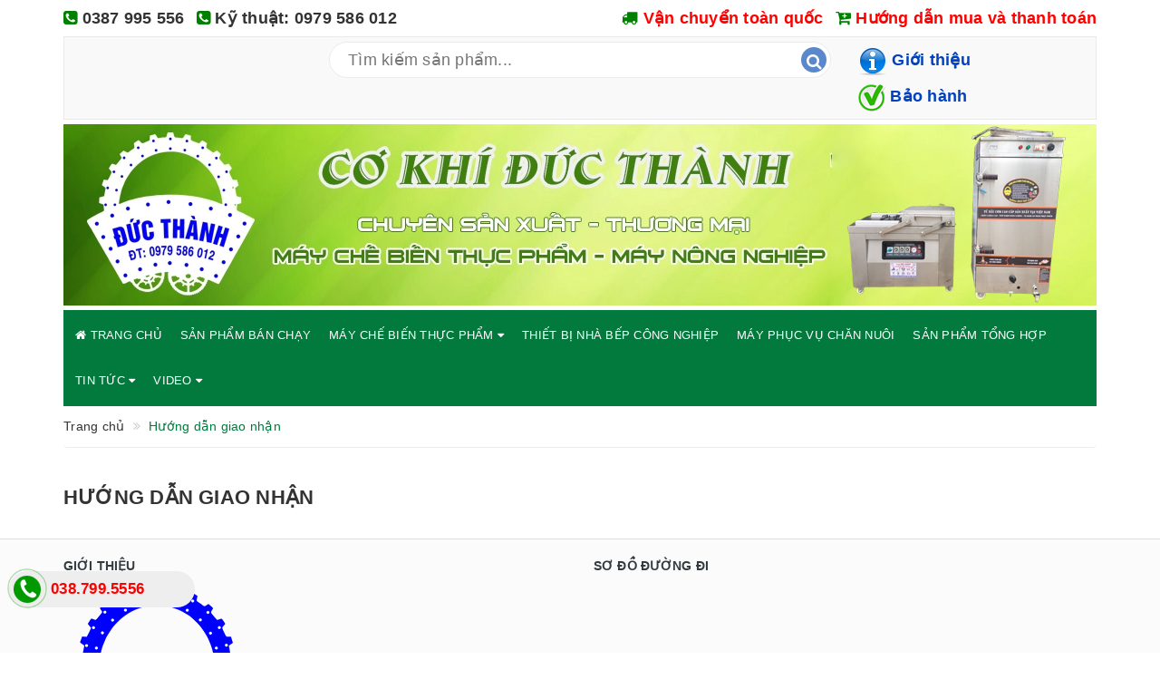

--- FILE ---
content_type: text/html; charset=utf-8
request_url: https://cokhiducthanh.com/huong-dan-giao-nhan
body_size: 14883
content:
<!DOCTYPE html>
<html lang="vi">
<head>
	<meta http-equiv="content-type" content="text/html;charset=utf-8" />
	<meta name="viewport" content="width=device-width, initial-scale=1, maximum-scale=1">			
	<title>
		Hướng dẫn giao nhận
		
		
		 - Cơ Khí Đức Thành			
	</title>
	<!-- ================= Page description ================== -->
	<meta name="description" content="">
	<!-- ================= Meta ================== -->
	<meta name="keywords" content="Hướng dẫn giao nhận, Cơ Khí Đức Thành, cokhiducthanh.com"/>
			
	<link rel="canonical" href="https://cokhiducthanh.com/huong-dan-giao-nhan"/>
	<meta name='revisit-after' content='1 days' />
	<meta name="robots" content="noodp,index,follow" />
	<!-- ================= Favicon ================== -->
	
	<link rel="icon" href="//bizweb.dktcdn.net/100/348/423/themes/710310/assets/favicon.png?1684210609982" type="image/x-icon" />
	
	<!-- ================= Google Fonts ================== -->
	
	
		
	
	<!-- Facebook Open Graph meta tags -->
	

	<meta property="og:type" content="website">
	<meta property="og:title" content="Hướng dẫn giao nhận">
	<meta property="og:image" content="http://bizweb.dktcdn.net/100/348/423/themes/710310/assets/logo.png?1684210609982">
	<meta property="og:image:secure_url" content="https://bizweb.dktcdn.net/100/348/423/themes/710310/assets/logo.png?1684210609982">

<meta property="og:description" content="">
<meta property="og:url" content="https://cokhiducthanh.com/huong-dan-giao-nhan">
<meta property="og:site_name" content="Cơ Khí Đức Thành">		
	
	<!-- Plugin CSS -->			
	<link rel="stylesheet"
	href="//maxcdn.bootstrapcdn.com/bootstrap/3.3.7/css/bootstrap.min.css"
	integrity="sha384-BVYiiSIFeK1dGmJRAkycuHAHRg32OmUcww7on3RYdg4Va+PmSTsz/K68vbdEjh4u"
	crossorigin="anonymous">
	<link rel="stylesheet" href="//maxcdn.bootstrapcdn.com/font-awesome/4.5.0/css/font-awesome.min.css">
	<link href="//bizweb.dktcdn.net/100/348/423/themes/710310/assets/owl.carousel.min.css?1684210609982" rel="stylesheet" type="text/css" media="all" />
	
	<!-- Build Main CSS -->								
	<link href="//bizweb.dktcdn.net/100/348/423/themes/710310/assets/base.scss.css?1684210609982" rel="stylesheet" type="text/css" media="all" />		
	<link href="//bizweb.dktcdn.net/100/348/423/themes/710310/assets/style.scss.css?1684210609982" rel="stylesheet" type="text/css" media="all" />		
	<link href="//bizweb.dktcdn.net/100/348/423/themes/710310/assets/update.scss.css?1684210609982" rel="stylesheet" type="text/css" media="all" />		
	<link href="//bizweb.dktcdn.net/100/348/423/themes/710310/assets/modules.scss.css?1684210609982" rel="stylesheet" type="text/css" media="all" />
	<link href="//bizweb.dktcdn.net/100/348/423/themes/710310/assets/responsive.scss.css?1684210609982" rel="stylesheet" type="text/css" media="all" />
	<link href="//bizweb.dktcdn.net/100/348/423/themes/710310/assets/update_stylesheet.scss.css?1684210609982" rel="stylesheet" type="text/css" media="all" />
	
	<link href="//bizweb.dktcdn.net/100/348/423/themes/710310/assets/edit.scss.css?1684210609982" rel="stylesheet" type="text/css" media="all" />

	<!-- Header JS -->	
	<script src="//bizweb.dktcdn.net/100/348/423/themes/710310/assets/jquery-2.2.3.min.js?1684210609982" type="text/javascript"></script> 
	
	<!-- Bizweb javascript customer -->
	
	
	

	<!-- menu mobile -->
	<link href="//bizweb.dktcdn.net/100/348/423/themes/710310/assets/menu.scss.css?1684210609982" rel="stylesheet" type="text/css" media="all" />
	<script src="//bizweb.dktcdn.net/100/348/423/themes/710310/assets/menu.js?1684210609982" type="text/javascript"></script>

	<!-- Bizweb conter for header -->
	<script>
	var Bizweb = Bizweb || {};
	Bizweb.store = 'cokhiducthanh.mysapo.net';
	Bizweb.id = 348423;
	Bizweb.theme = {"id":710310,"name":"Big Shoe","role":"main"};
	Bizweb.template = 'page';
	if(!Bizweb.fbEventId)  Bizweb.fbEventId = 'xxxxxxxx-xxxx-4xxx-yxxx-xxxxxxxxxxxx'.replace(/[xy]/g, function (c) {
	var r = Math.random() * 16 | 0, v = c == 'x' ? r : (r & 0x3 | 0x8);
				return v.toString(16);
			});		
</script>
<script>
	(function () {
		function asyncLoad() {
			var urls = ["https://googleshopping.sapoapps.vn/conversion-tracker/global-tag/2829.js?store=cokhiducthanh.mysapo.net","https://googleshopping.sapoapps.vn/conversion-tracker/event-tag/2829.js?store=cokhiducthanh.mysapo.net","//productreviews.sapoapps.vn/assets/js/productreviews.min.js?store=cokhiducthanh.mysapo.net","//bwstatistics.sapoapps.vn/genscript/script.js?store=cokhiducthanh.mysapo.net","https://promotionbar.sapoapps.vn/Scripts/promotionbar.min.js?store=cokhiducthanh.mysapo.net","https://google-shopping.sapoapps.vn/conversion-tracker/global-tag/7199.js?store=cokhiducthanh.mysapo.net","https://google-shopping.sapoapps.vn/conversion-tracker/event-tag/7199.js?store=cokhiducthanh.mysapo.net"];
			for (var i = 0; i < urls.length; i++) {
				var s = document.createElement('script');
				s.type = 'text/javascript';
				s.async = true;
				s.src = urls[i];
				var x = document.getElementsByTagName('script')[0];
				x.parentNode.insertBefore(s, x);
			}
		};
		window.attachEvent ? window.attachEvent('onload', asyncLoad) : window.addEventListener('load', asyncLoad, false);
	})();
</script>


<script>
	window.BizwebAnalytics = window.BizwebAnalytics || {};
	window.BizwebAnalytics.meta = window.BizwebAnalytics.meta || {};
	window.BizwebAnalytics.meta.currency = 'VND';
	window.BizwebAnalytics.tracking_url = '/s';

	var meta = {};
	
	
	for (var attr in meta) {
	window.BizwebAnalytics.meta[attr] = meta[attr];
	}
</script>

	
		<script src="/dist/js/stats.min.js?v=96f2ff2"></script>
	











				
	<script>
		if(navigator.userAgent.indexOf("Speed Insights") == -1) {
			(function(w,d,s,l,i){w[l]=w[l]||[];w[l].push({'gtm.start':
				new Date().getTime(),event:'gtm.js'});var f=d.getElementsByTagName(s)[0],
			j=d.createElement(s),dl=l!='dataLayer'?'&l='+l:'';j.async=true;j.src=
			'//www.googletagmanager.com/gtm.js?id='+i+dl;f.parentNode.insertBefore(j,f);
		})(window,document,'script','dataLayer','GTM-MS77Z9');}
	</script>
	
	<script>var ProductReviewsAppUtil=ProductReviewsAppUtil || {};</script>
</head>
<body>
	<!-- Get default informations -->
	
	
	

	
	
	
	<!-- end !! get default informations -->


	<!-- Main content -->
	<header class="header">
	<div class="topbar">
		<div class="container">
			<div class="row">
				<div class="col-xs-12 col-sm-12 col-md-6 col-lg-6"> 
					<ul class="header-hotline">
						<li>
							<i class="fa fa-phone-square"></i>
							<a href="tel:0387 995 556">0387 995 556</a>
						</li>
						<!--<li>
							<i class="fa fa-phone-square"></i>
							<a href="tel:"></a>
						</li>-->
						<li>
							<i class="fa fa-phone-square"></i>
							<a href="tel:0979 586 012">Kỹ thuật: 0979 586 012</a>
						</li>
					</ul>
				</div>
				<div class="col-xs-12 col-sm-12 col-md-6 col-lg-6"> 
					<ul class="header-policy">
						<li>
							<i class="fa fa-truck"></i>
							<a href="#">Vận chuyển toàn quốc</a>
						</li>
						<li>
							<i class="fa fa-cart-plus"></i>
							<a href="/mua-va-thanh-toan">Hướng dẫn mua và thanh toán</a>
						</li>						
					</ul>
				</div>
			</div>
		</div>
	</div>	
	<div class="midheader">
		<div class="container">
			<div class="midheader-frame">
				<div class="row">
					<div class="col-xs-12 col-sm-12 col-md-3 col-lg-3"> 

					</div>
					<div class="col-xs-12 col-sm-8 col-md-6 col-lg-6"> 
						<div class="search_form">
							<form action="/search" method="get" class="search-form" role="search">
								<input placeholder="Tìm kiếm sản phẩm..." class="search_input" type="text" name="query" value="" />							
								<button type="submit" class="btnsearch">
									<i class="fa fa-search"></i>
								</button>
								<span class='arrow-left-search'></span>
							</form>
						</div>	
					</div>
					<div class="col-xs-12 col-sm-4 col-md-3 col-lg-3"> 
						<ul class="midheader-about">
							<li>
								<img src="//bizweb.dktcdn.net/100/348/423/themes/710310/assets/midheader_about_1.png?1684210609982" alt="Giới thiệu">
								<a href="/gioi-thieu-cong-ty">Giới thiệu</a>
							</li>
							<li>
								<img src="//bizweb.dktcdn.net/100/348/423/themes/710310/assets/midheader_about_2.png?1684210609982" alt="Bảo hành">
								<a href="/chinh-sach-bao-hanh-va-doi-tra">Bảo hành</a>
							</li>						
						</ul>
					</div>
				</div>
			</div>			
		</div>
	</div>
	<div class="banner-top">
		<div class="container">
			<a href="/">
				<img width="100%" src="//bizweb.dktcdn.net/100/348/423/themes/710310/assets/banner_top.jpg?1684210609982" alt="Banner top">
			</a>
		</div>	
	</div>
	<div class="main-header hidden">
		<div class="container">
			<div class="row">
				<div class="col-xs-12 col-sm-8 col-md-3 col-lg-3"> 
					<div class="logo">
						<a title="Cơ Khí Đức Thành" href="/">
							
							<img class="img-responsive" src="//bizweb.dktcdn.net/100/348/423/themes/710310/assets/logo.png?1684210609982" alt="logo Cơ Khí Đức Thành">					
							
						</a> 
					</div>
				</div>

				<div class="hidden-xs hidden-sm col-md-6 col-lg-6 search_area">
					
					<div class="search_trend hidden-sm hidden-xs">

						
						<ul>
							<li class="trend_title">
								Xu hướng tìm kiếm
							</li>
							
							<li>
								<a href="may-chan-nuoi">máy chăn nuôi</a>
							</li>
							
							<li>
								<a href="may-nong-nghiep">máy nông nghiệp</a>
							</li>
							
						</ul>
					</div>
					

					<div class="search_form">
						<form action="/search" method="get" class="search-form" role="search">
							<input placeholder="Tìm kiếm ..." class="search_input" type="text" name="query" value="" />
							<input type="submit" value="Tìm kiếm" class="btnsearch" />
							<span class='arrow-left-search'></span>
						</form>
					</div>
				</div>

				<div class="hidden-xs col-sm-4 col-md-3 col-lg-3 account-cart">
					<div class="row">
						<div class="col-sm-7 col-md-8 col-lg-8 account">
							<ul class="account-info">
								
								<li>
									<a href="/account/login">Đăng nhập</a>
								</li>
								<li>
									<a href="/account/register">Đăng ký</a>
								</li>
								
							</ul>
						</div>

						<div class="col-sm-5 col-md-4 col-lg-4 cart-header">
							<div class="top-cart-contain">
								<div class="mini-cart text-xs-center">
									<div class="heading-cart">
										<a href="/cart">
											<span class="cartCount count_item_pr" id="cart-total">0</span>
											<span class="cart-text">Giỏ hàng</span>
										</a>
									</div>	
									<div class="top-cart-content">
										<ul id="cart-sidebar" class="mini-products-list count_li">
											<li class="list-item">
												<ul></ul>
											</li>
											<li class="action">
												<ul>
													<li class="li-fix-1">
														<div class="top-subtotal">
															Tổng tiền thanh toán: 
															<span class="price"></span>
														</div>
													</li>
													<li class="li-fix-2" style="">
														<div class="actions">
															<a href="/cart" class="btn btn-primary">
																<span>Giỏ hàng</span>
															</a>
															<a href="/checkout" class="btn btn-checkout btn-gray">
																<span>Thanh toán</span>
															</a>
														</div>
													</li>
												</ul>
											</li>
										</ul>
									</div>
								</div>
							</div>
						</div>
					</div>
				</div>
			</div>
		</div>
	</div>

	<div class="menu-header menu-nav hidden-sm hidden-xs">
		<div class="container">
			<nav>
	<ul id="nav" class="nav container">
		
		
		<li class="nav-item">
			<a class="nav-link" href="/" title="TRANG CHỦ">
				<i class="fa fa-home"></i> TRANG CHỦ
			</a>
		</li>
		
		
		
		<li class="nav-item">
			<a class="nav-link" href="/may-che-bien-thuc-pham-gia-dinh" title="SẢN PHẨM BÁN CHẠY">
				 SẢN PHẨM BÁN CHẠY
			</a>
		</li>
		
		
		
		<li class="nav-item">
			<a href="/may-nong-nghiep" class="nav-link" title="MÁY CHẾ BIẾN THỰC PHẨM">
				 MÁY CHẾ BIẾN THỰC PHẨM <i class="fa fa-caret-down" data-toggle="dropdown"></i>
			</a>
			<ul class="dropdown-menu">
				
				
				<li class="nav-item-lv2">
					<a class="nav-link" href="/may-nong-nghiep" title="Máy chế biến thực phẩm gia đình">
						Máy chế biến thực phẩm gia đình
					</a>
				</li>
				
				
				
				<li class="nav-item-lv2">
					<a class="nav-link" href="/may-nong-nghiep" title="Máy vặt lông gà , vịt thỏ">
						Máy vặt lông gà , vịt thỏ
					</a>
				</li>
				
				
				
				<li class="nav-item-lv2">
					<a class="nav-link" href="/may-nong-nghiep" title="Máy vặt lông dê chó">
						Máy vặt lông dê chó
					</a>
				</li>
				
				
				
				<li class="nav-item-lv2">
					<a class="nav-link" href="/may-nong-nghiep" title="Máy vặt lông gà gia đình, vặt lông chim câu , gà ác">
						Máy vặt lông gà gia đình, vặt lông chim câu , gà ác
					</a>
				</li>
				
				
				
				<li class="nav-item-lv2">
					<a class="nav-link" href="/may-nong-nghiep" title="Máy xay thịt , xay giò">
						Máy xay thịt , xay giò
					</a>
				</li>
				
				
				
				<li class="nav-item-lv2">
					<a class="nav-link" href="/may-nong-nghiep" title="Máy nướng thịt, nướng  vịt , nướng lợn">
						Máy nướng thịt, nướng  vịt , nướng lợn
					</a>
				</li>
				
				
				
				<li class="nav-item-lv2">
					<a class="nav-link" href="/may-nong-nghiep" title="Lò quay vịt , quay thịt">
						Lò quay vịt , quay thịt
					</a>
				</li>
				
				
				
				<li class="nav-item-lv2">
					<a class="nav-link" href="/may-nong-nghiep" title="Máy thái thịt">
						Máy thái thịt
					</a>
				</li>
				
				
				
				<li class="nav-item-lv2">
					<a class="nav-link" href="/may-nong-nghiep" title="Máy cưa xướng">
						Máy cưa xướng
					</a>
				</li>
				
				
				
				<li class="nav-item-lv2">
					<a class="nav-link" href="/may-nong-nghiep" title="Máy tạo viên thịt">
						Máy tạo viên thịt
					</a>
				</li>
				
				
				
				<li class="nav-item-lv2">
					<a class="nav-link" href="/may-nong-nghiep" title="Máy xay thái rau, củ quả">
						Máy xay thái rau, củ quả
					</a>
				</li>
				
				
				
				<li class="nav-item-lv2">
					<a class="nav-link" href="/may-nong-nghiep" title="Máy nổ bỏng">
						Máy nổ bỏng
					</a>
				</li>
				
				
			</ul>
		</li>
		
		
		
		<li class="nav-item">
			<a class="nav-link" href="/may-che-bien-thuc-pham" title="THIẾT BỊ NHÀ BẾP CÔNG NGHIỆP">
				 THIẾT BỊ NHÀ BẾP CÔNG NGHIỆP
			</a>
		</li>
		
		
		
		<li class="nav-item">
			<a class="nav-link" href="/may-phuc-vu-chan-nuoi" title="MÁY PHỤC VỤ CHĂN NUÔI">
				 MÁY PHỤC VỤ CHĂN NUÔI
			</a>
		</li>
		
		
		
		<li class="nav-item">
			<a class="nav-link" href="/san-pham-khuyen-mai" title="SẢN PHẨM TỔNG HỢP">
				 SẢN PHẨM TỔNG HỢP
			</a>
		</li>
		
		
		
		<li class="nav-item">
			<a href="/tin-tuc" class="nav-link" title="TIN TỨC">
				 TIN TỨC <i class="fa fa-caret-down" data-toggle="dropdown"></i>
			</a>
			<ul class="dropdown-menu">
				
				
				<li class="nav-item-lv2">
					<a class="nav-link" href="/gioi-thieu-cong-ty" title="Giới thiệu công ty">
						Giới thiệu công ty
					</a>
				</li>
				
				
				
				<li class="nav-item-lv2">
					<a class="nav-link" href="/lien-he" title="Liên hệ">
						Liên hệ
					</a>
				</li>
				
				
				
				<li class="nav-item-lv2">
					<a class="nav-link" href="/mua-va-thanh-toan" title="Mua và thanh toán">
						Mua và thanh toán
					</a>
				</li>
				
				
				
				<li class="nav-item-lv2">
					<a class="nav-link" href="/chinh-sach-bao-hanh-va-doi-tra" title="Chính sách bảo hành và đổi trả">
						Chính sách bảo hành và đổi trả
					</a>
				</li>
				
				
			</ul>
		</li>
		
		
		
		<li class="nav-item">
			<a href="/video" class="nav-link" title="VIDEO">
				 VIDEO <i class="fa fa-caret-down" data-toggle="dropdown"></i>
			</a>
			<ul class="dropdown-menu">
				
				
				<li class="nav-item-lv2">
					<a class="nav-link" href="https://www.youtube.com/watch?v=b2k75UqCO0E" title="máy vặt lông chim câu">
						máy vặt lông chim câu
					</a>
				</li>
				
				
			</ul>
		</li>
		
				
	</ul>
</nav>
		</div>		
	</div>
	<div class="menu-mobile menu-nav hidden-md hidden-lg">
		<div class="sidebar-menu sidebar_menu site-nav-mobile">
	<div class="sidebar-menu-title module-header">
		<div class="module-title">
			<i class="fa fa-bars"></i>
		</div>
		<a class="hidden mobile-cart hidden-sm" href="/cart">
			<i class="fa fa-shopping-cart"></i>
			<span class="cart-count-mobile">0</span>
		</a>
	</div>
	<div class="sidebar-menu-content">
		<div class="sidebar-linklists mobile-menu-linklists">
			<ul>
				
				
				<li class="sidebar-menu-list menu-item collection-sidebar-menu">
					<a class="ajaxLayer" href="/" title="TRANG CHỦ">
						<span>TRANG CHỦ</span>
					</a>
					
				</li>
				
				<li class="sidebar-menu-list menu-item collection-sidebar-menu">
					<a class="ajaxLayer" href="/may-che-bien-thuc-pham-gia-dinh" title="SẢN PHẨM BÁN CHẠY">
						<span>SẢN PHẨM BÁN CHẠY</span>
					</a>
					
				</li>
				
				<li class="sidebar-menu-list menu-item collection-sidebar-menu">
					<a class="ajaxLayer" href="/may-nong-nghiep" title="MÁY CHẾ BIẾN THỰC PHẨM">
						<span>MÁY CHẾ BIẾN THỰC PHẨM</span>
					</a>
					
					<ul style="display: none" class="lv2">
						
						<li>
							<a class="ajaxLayer a_lv2" href="/may-nong-nghiep" title="Máy chế biến thực phẩm gia đình">
								<span>Máy chế biến thực phẩm gia đình</span>
							</a>
							
						</li>
						
						<li>
							<a class="ajaxLayer a_lv2" href="/may-nong-nghiep" title="Máy vặt lông gà , vịt thỏ">
								<span>Máy vặt lông gà , vịt thỏ</span>
							</a>
							
						</li>
						
						<li>
							<a class="ajaxLayer a_lv2" href="/may-nong-nghiep" title="Máy vặt lông dê chó">
								<span>Máy vặt lông dê chó</span>
							</a>
							
						</li>
						
						<li>
							<a class="ajaxLayer a_lv2" href="/may-nong-nghiep" title="Máy vặt lông gà gia đình, vặt lông chim câu , gà ác">
								<span>Máy vặt lông gà gia đình, vặt lông chim câu , gà ác</span>
							</a>
							
						</li>
						
						<li>
							<a class="ajaxLayer a_lv2" href="/may-nong-nghiep" title="Máy xay thịt , xay giò">
								<span>Máy xay thịt , xay giò</span>
							</a>
							
						</li>
						
						<li>
							<a class="ajaxLayer a_lv2" href="/may-nong-nghiep" title="Máy nướng thịt, nướng  vịt , nướng lợn">
								<span>Máy nướng thịt, nướng  vịt , nướng lợn</span>
							</a>
							
						</li>
						
						<li>
							<a class="ajaxLayer a_lv2" href="/may-nong-nghiep" title="Lò quay vịt , quay thịt">
								<span>Lò quay vịt , quay thịt</span>
							</a>
							
						</li>
						
						<li>
							<a class="ajaxLayer a_lv2" href="/may-nong-nghiep" title="Máy thái thịt">
								<span>Máy thái thịt</span>
							</a>
							
						</li>
						
						<li>
							<a class="ajaxLayer a_lv2" href="/may-nong-nghiep" title="Máy cưa xướng">
								<span>Máy cưa xướng</span>
							</a>
							
						</li>
						
						<li>
							<a class="ajaxLayer a_lv2" href="/may-nong-nghiep" title="Máy tạo viên thịt">
								<span>Máy tạo viên thịt</span>
							</a>
							
						</li>
						
						<li>
							<a class="ajaxLayer a_lv2" href="/may-nong-nghiep" title="Máy xay thái rau, củ quả">
								<span>Máy xay thái rau, củ quả</span>
							</a>
							
						</li>
						
						<li>
							<a class="ajaxLayer a_lv2" href="/may-nong-nghiep" title="Máy nổ bỏng">
								<span>Máy nổ bỏng</span>
							</a>
							
						</li>
						
					</ul>
					
				</li>
				
				<li class="sidebar-menu-list menu-item collection-sidebar-menu">
					<a class="ajaxLayer" href="/may-che-bien-thuc-pham" title="THIẾT BỊ NHÀ BẾP CÔNG NGHIỆP">
						<span>THIẾT BỊ NHÀ BẾP CÔNG NGHIỆP</span>
					</a>
					
				</li>
				
				<li class="sidebar-menu-list menu-item collection-sidebar-menu">
					<a class="ajaxLayer" href="/may-phuc-vu-chan-nuoi" title="MÁY PHỤC VỤ CHĂN NUÔI">
						<span>MÁY PHỤC VỤ CHĂN NUÔI</span>
					</a>
					
				</li>
				
				<li class="sidebar-menu-list menu-item collection-sidebar-menu">
					<a class="ajaxLayer" href="/san-pham-khuyen-mai" title="SẢN PHẨM TỔNG HỢP">
						<span>SẢN PHẨM TỔNG HỢP</span>
					</a>
					
				</li>
				
				<li class="sidebar-menu-list menu-item collection-sidebar-menu">
					<a class="ajaxLayer" href="/tin-tuc" title="TIN TỨC">
						<span>TIN TỨC</span>
					</a>
					
					<ul style="display: none" class="lv2">
						
						<li>
							<a class="ajaxLayer a_lv2" href="/gioi-thieu-cong-ty" title="Giới thiệu công ty">
								<span>Giới thiệu công ty</span>
							</a>
							
						</li>
						
						<li>
							<a class="ajaxLayer a_lv2" href="/lien-he" title="Liên hệ">
								<span>Liên hệ</span>
							</a>
							
						</li>
						
						<li>
							<a class="ajaxLayer a_lv2" href="/mua-va-thanh-toan" title="Mua và thanh toán">
								<span>Mua và thanh toán</span>
							</a>
							
						</li>
						
						<li>
							<a class="ajaxLayer a_lv2" href="/chinh-sach-bao-hanh-va-doi-tra" title="Chính sách bảo hành và đổi trả">
								<span>Chính sách bảo hành và đổi trả</span>
							</a>
							
						</li>
						
					</ul>
					
				</li>
				
				<li class="sidebar-menu-list menu-item collection-sidebar-menu">
					<a class="ajaxLayer" href="/video" title="VIDEO">
						<span>VIDEO</span>
					</a>
					
					<ul style="display: none" class="lv2">
						
						<li>
							<a class="ajaxLayer a_lv2" href="https://www.youtube.com/watch?v=b2k75UqCO0E" title="máy vặt lông chim câu">
								<span>máy vặt lông chim câu</span>
							</a>
							
						</li>
						
					</ul>
					
				</li>
				
			</ul>
		</div>
	</div>
</div>

		<div class="full-width hidden">
			<div class="container">
				<div class="row">
					<div class="col-xs-12 col-sm-12 col-md-12 col-lg-12">
						<div class="search_form">
							<form action="/search" method="get" class="search-form" role="search">
								<input placeholder="Tìm kiếm ..." class="search_input" type="text" name="query" value="" />
								<button type="submit" class="btnsearch">
									<i class="fa fa-search"></i>
								</button>
							</form>
						</div>

						
						<div class="hotline_mobile">
							<a href="tel:0387995556">
								<img src="//bizweb.dktcdn.net/thumb/icon/100/348/423/themes/710310/assets/hotline_mobile.png?1684210609982" alt="Hotline" class="img-responsive">
							</a>
						</div>
						
					</div>
				</div>
			</div>
		</div>
	</div>
</header>
	<section class="bread-crumb">
	<div class="container">
		<div class="row">
			<div class="col-xs-12">
				<ul class="breadcrumb list-unstyled" itemscope itemtype="http://data-vocabulary.org/Breadcrumb">					
					<li class="home">
						<a itemprop="url" href="/" title="Về trang chủ">
							<span itemprop="title">Trang chủ</span>
						</a>
					</li>
					
					
						<li>
							<strong itemprop="title">Hướng dẫn giao nhận</strong>
						</li>

					
				</ul>
			</div>
		</div>
	</div>
</section>
<section class="page" style="">
	<div class="container">
		<div class="row">
			<div class="col-xs-12 col-sm-12 col-md-12">
				<div class="page-title category-title">
					<h1 class="title-head"><a href="#">Hướng dẫn giao nhận</a></h1>
				</div>
				<div class="content-page rte">
					
				</div>
			</div>
		</div>
	</div>
</section>
	
<link href="//bizweb.dktcdn.net/100/348/423/themes/710310/assets/bpr-products-module.css?1684210609982" rel="stylesheet" type="text/css" media="all" />
<div class="bizweb-product-reviews-module"></div>


<footer>
	<div class="new-footer">	
		<div class="container">
			<div class="row">
				<div class="col-xs-12 col-sm-6 col-md-6 col-lg-6 fot_col">
					<div class="footer-widget">
						<h4 class="foo-title">
							<span>Giới thiệu</span>
						</h4>
						<div class="foo-content">
							<a href="/"><img src="//bizweb.dktcdn.net/100/348/423/themes/710310/assets/logo_footer.png?1684210609982" alt="Logo"></a>
						</div>
					</div>
				</div>				
				<div class="col-xs-12 col-sm-6 col-md-6 col-lg-6 fot_col fanpage">
					<div class="footer-widget">
						<h4 class="foo-title">
							<span>Sơ đồ đường đi</span>
						</h4>
						<div class="foo-content">
							<iframe src="https://www.google.com/maps/embed?pb=!1m18!1m12!1m3!1d3720.9432971391593!2d105.48207311445668!3d21.154654738845498!2m3!1f0!2f0!3f0!3m2!1i1024!2i768!4f13.1!3m3!1m2!1s0x3134f5e908d031f5:0x8c76bffd825baf20!2zVsSDbiBNaeG6v3UgxJDGsOG7nW5nIEzDom0!5e0!3m2!1sen!2s!4v1552982577349" width="100%" height="200" frameborder="0" style="border:0" allowfullscreen></iframe>
						</div>
					</div>
				</div>
			</div>
		</div>
	</div>
	<div class="container">
		<div class="row">			
			<div class="top-footer">				
				<div class="col-xs-12 col-sm-6 col-md-3 col-lg-3 fot_col">
					<div class="footer-widget">
						<h4 class="foo-title">
							<span>VỀ CƠ KHÍ ĐỨC THÀNH</span>
						</h4>
						<div class="foo-content">
							<ul class="list-menu">
								
								<li>
									<a href="/thong-tin-tuyen-dung" title="Thông tin tuyển dụng">
										Thông tin tuyển dụng
									</a>
								</li>
								
								<li>
									<a href="/cam-ket-chat-luong" title="Cam kết chất lượng">
										Cam kết chất lượng
									</a>
								</li>
								
								<li>
									<a href="/dich-vu-tien-ich" title="Dịch vụ tiện ích">
										Dịch vụ tiện ích
									</a>
								</li>
								
								<li>
									<a href="/so-huu-tri-tue" title="Sở hữu trí tuệ">
										Sở hữu trí tuệ
									</a>
								</li>
								
							</ul>
						</div>
					</div>
				</div>
				<div class="col-xs-12 col-sm-6 col-md-3 col-lg-3 fot_col">
					<div class="footer-widget">
						<h4 class="foo-title">
							<span>HỖ TRỢ</span>
						</h4>
						<div class="foo-content">
							<ul class="list-menu">
								
								<li>
									<a href="/chinh-sach-bao-hanh-va-doi-tra" title="Chính sách bảo hành và đổi trả">
										Chính sách bảo hành và đổi trả
									</a>
								</li>
								
								<li>
									<a href="/mua-va-thanh-toan" title="Mua và thanh toán">
										Mua và thanh toán
									</a>
								</li>
								
							</ul>
						</div>
					</div>
				</div>	
				<div class="col-xs-12 col-sm-6 col-md-3 col-lg-3 fot_col">
					<div class="footer-widget">
						<h4 class="foo-title">
							<span>Liên hệ</span>
						</h4>
						<div class="foo-content">
							<table class="fot-table-contact">
								<tr>
									<td>
										<i class="fa fa-home"></i>
									</td>
									<td>
										CƠ KHÍ ĐỨC THÀNH
									</td>
								</tr>
								<tr>
									<td>
										<i class="fa fa-map-marker"></i>
									</td>
									<td>
										Khu 7 Tầng, Văn Miếu Đường Lâm, Thị Xã Sơn Tây, Hà Nội
									</td>
								</tr>
								<tr>
									<td>
										<i class="fa fa-phone"></i>
									</td>
									<td>
										<a href="tel:038.799.5556">038.799.5556</a> - <a href="tel:"></a>
									</td>
								</tr>
							</table>
						</div>
					</div>
				</div>
				<div class="col-xs-12 col-sm-6 col-md-3 col-lg-3 fot_col fanpage">
					<div id="bw-statistics" class="bw-statistics"></div>
				</div>
			</div>
		</div>

		<div class="row">
			<div class="mid-footer">				
				<div class="col-xs-12 col-sm-5 col-md-6 col-lg-6 social-media-footer">
					<ul>
						<li>
							<a href="https://www.facebook.com/xuongcokhiducthanh/">
								<i class="fa fa-facebook"></i>
							</a>
						</li>
						<li>
							<a href="https://twitter.com/">
								<i class="fa fa-twitter"></i>
							</a>
						</li>
						<li>
							<a href="https://plus.google.com/">
								<i class="fa fa-google-plus"></i>
							</a>
						</li>
						<li>
							<a href="">
								<i class="fa fa-skype"></i>
							</a>
						</li>
					</ul>
				</div>
				<div class="col-xs-12 col-sm-7 col-md-6 col-lg-6 payment_methods">					
					<div class="foo-content">
						<ul class="list-menu">
							
							
							
							
							
							
							
							
							<li class="payment_method">
								<a href="https://cokhiducthanh.com/tai-khoan">
								<img src="//bizweb.dktcdn.net/thumb/small/100/348/423/themes/710310/assets/payment_1_image.png?1684210609982" alt="master-card" class="img-responsive"/>
								</a>
							</li>
							
							
							
							
							
							
							
							
							<li class="payment_method">
								<a href="https://cokhiducthanh.com/tai-khoan">
								<img src="//bizweb.dktcdn.net/thumb/small/100/348/423/themes/710310/assets/payment_2_image.png?1684210609982" alt="visa" class="img-responsive"/>
								</a>
							</li>
							
							
							
							
							
							
							
							
							<li class="payment_method">
								<a href="https://cokhiducthanh.com/tai-khoan">
								<img src="//bizweb.dktcdn.net/thumb/small/100/348/423/themes/710310/assets/payment_3_image.png?1684210609982" alt="tien-mat" class="img-responsive"/>
								</a>
							</li>
							
							
							
							
							
							
							
							
							<li class="payment_method">
								<a href="#">
								<img src="//bizweb.dktcdn.net/thumb/small/100/348/423/themes/710310/assets/payment_4_image.png?1684210609982" alt="chuyen-khoan" class="img-responsive"/>
								</a>
							</li>
							
							
							
							
							
							
							
							
							
						</ul>
					</div>
				</div>
			</div>
		</div>

		<div class="row hidden">
			<div class="bottom-footer">
				<div class="col-xs-12 col-sm-12 col-md-12 col-lg-12">
					<h4 class="foo-title">
						<span>Công ty cổ phần công nghệ DKT</span>
					</h4>
				</div>
				<div class="col-xs-12 col-sm-12 col-md-12 col-lg-12 info">
					<div class="row">
						
						
						
						

						
						<div class="col-xs-12 col-sm-12 col-md-6 col-lg-6 info_col">
							<p class="store-address">
								Trụ sở chính: Tầng 4 - Tòa nhà Hanoi Group - 442 Đội Cấn - Ba Đình - Hà Nội
							</p>
							<p class="store-phone">
								<span>
									Điện thoại : 
								</span>
								<span>
									
									
									<a href="tel:0466742332">(04) 6674 2332</a>
									
									<a href="tel:0437868904"> - (04) 3786 8904</a>
									
								</span>
							</p>
						</div>
						
						
						
						
						

						
						<div class="col-xs-12 col-sm-12 col-md-6 col-lg-6 info_col">
							<p class="store-address">
								VPDD: Lầu 3 - Tòa nhà Lữ Gia - Số 70 Lữ Gia - P.15 - Q.11 - TP HCM
							</p>
							<p class="store-phone">
								<span>
									Điện thoại : 
								</span>
								<span>
									
									
									<a href="tel:0866809686">(08) 6680 9686</a>
									
									<a href="tel:0838666276"> - (08) 3866 6276</a>
									
								</span>
							</p>
						</div>
						
						
					</div>
				</div>
			</div>
		</div>
	</div>

	<div class="copyright">
		<div class="container">
			<div class="row">
				<div class="col-xs-12 col-sm-12 col-md-12 col-lg-12 a-center">


					
					<span>© Bản quyền thuộc về Cơ Khí Đức Thành</span>
					<span class="hidden-xs"> | </span>
					<span>Cung cấp bởi <a style="color: #ccc !important" href="https://www.sapo.vn" rel="nofollow" target="_blank">Sapo</a></span>
					

				</div>
			</div>
		</div>
	</div>
	
	<div class="back-to-top"><i class="fa fa-arrow-circle-up"></i></div>
	
</footer>

	<!-- Bizweb javascript -->
	<script src="//bizweb.dktcdn.net/100/348/423/themes/710310/assets/option-selectors.js?1684210609982" type="text/javascript"></script>
	<script src="//bizweb.dktcdn.net/assets/themes_support/api.jquery.js" type="text/javascript"></script> 
	
	<!-- Plugin JS -->
	<script src="//bizweb.dktcdn.net/100/348/423/themes/710310/assets/jquery.appear.js?1684210609982" type="text/javascript"></script>
	<script src="//bizweb.dktcdn.net/100/348/423/themes/710310/assets/owl.carousel.min.js?1684210609982" type="text/javascript"></script>			
	<script src="//maxcdn.bootstrapcdn.com/bootstrap/3.3.7/js/bootstrap.min.js" integrity="sha384-Tc5IQib027qvyjSMfHjOMaLkfuWVxZxUPnCJA7l2mCWNIpG9mGCD8wGNIcPD7Txa" crossorigin="anonymous"></script>
	
	<div class="ajax-load"> 
	<span class="loading-icon">
		<svg version="1.1"  xmlns="http://www.w3.org/2000/svg" xmlns:xlink="http://www.w3.org/1999/xlink" x="0px" y="0px"
			 width="24px" height="30px" viewBox="0 0 24 30" style="enable-background:new 0 0 50 50;" xml:space="preserve">
			<rect x="0" y="10" width="4" height="10" fill="#333" opacity="0.2">
				<animate attributeName="opacity" attributeType="XML" values="0.2; 1; .2" begin="0s" dur="0.6s" repeatCount="indefinite" />
				<animate attributeName="height" attributeType="XML" values="10; 20; 10" begin="0s" dur="0.6s" repeatCount="indefinite" />
				<animate attributeName="y" attributeType="XML" values="10; 5; 10" begin="0s" dur="0.6s" repeatCount="indefinite" />
			</rect>
			<rect x="8" y="10" width="4" height="10" fill="#333"  opacity="0.2">
				<animate attributeName="opacity" attributeType="XML" values="0.2; 1; .2" begin="0.15s" dur="0.6s" repeatCount="indefinite" />
				<animate attributeName="height" attributeType="XML" values="10; 20; 10" begin="0.15s" dur="0.6s" repeatCount="indefinite" />
				<animate attributeName="y" attributeType="XML" values="10; 5; 10" begin="0.15s" dur="0.6s" repeatCount="indefinite" />
			</rect>
			<rect x="16" y="10" width="4" height="10" fill="#333"  opacity="0.2">
				<animate attributeName="opacity" attributeType="XML" values="0.2; 1; .2" begin="0.3s" dur="0.6s" repeatCount="indefinite" />
				<animate attributeName="height" attributeType="XML" values="10; 20; 10" begin="0.3s" dur="0.6s" repeatCount="indefinite" />
				<animate attributeName="y" attributeType="XML" values="10; 5; 10" begin="0.3s" dur="0.6s" repeatCount="indefinite" />
			</rect>
		</svg>
	</span>
</div>

<div class="loading awe-popup">
	<div class="overlay"></div>
	<div class="loader" title="2">
		<svg version="1.1"  xmlns="http://www.w3.org/2000/svg" xmlns:xlink="http://www.w3.org/1999/xlink" x="0px" y="0px"
			 width="24px" height="30px" viewBox="0 0 24 30" style="enable-background:new 0 0 50 50;" xml:space="preserve">
			<rect x="0" y="10" width="4" height="10" fill="#333" opacity="0.2">
				<animate attributeName="opacity" attributeType="XML" values="0.2; 1; .2" begin="0s" dur="0.6s" repeatCount="indefinite" />
				<animate attributeName="height" attributeType="XML" values="10; 20; 10" begin="0s" dur="0.6s" repeatCount="indefinite" />
				<animate attributeName="y" attributeType="XML" values="10; 5; 10" begin="0s" dur="0.6s" repeatCount="indefinite" />
			</rect>
			<rect x="8" y="10" width="4" height="10" fill="#333"  opacity="0.2">
				<animate attributeName="opacity" attributeType="XML" values="0.2; 1; .2" begin="0.15s" dur="0.6s" repeatCount="indefinite" />
				<animate attributeName="height" attributeType="XML" values="10; 20; 10" begin="0.15s" dur="0.6s" repeatCount="indefinite" />
				<animate attributeName="y" attributeType="XML" values="10; 5; 10" begin="0.15s" dur="0.6s" repeatCount="indefinite" />
			</rect>
			<rect x="16" y="10" width="4" height="10" fill="#333"  opacity="0.2">
				<animate attributeName="opacity" attributeType="XML" values="0.2; 1; .2" begin="0.3s" dur="0.6s" repeatCount="indefinite" />
				<animate attributeName="height" attributeType="XML" values="10; 20; 10" begin="0.3s" dur="0.6s" repeatCount="indefinite" />
				<animate attributeName="y" attributeType="XML" values="10; 5; 10" begin="0.3s" dur="0.6s" repeatCount="indefinite" />
			</rect>
		</svg>
	</div>

</div>

<div class="addcart-popup product-popup awe-popup">
	<div class="overlay no-background"></div>
	<div class="content">
		<div class="row row-noGutter">
			<div class="col-xl-6 col-xs-12">
				<div class="btn btn-full btn-primary a-left popup-title"><i class="fa fa-check"></i>Thêm vào giỏ hàng thành công
				</div>
				<a href="javascript:void(0)" class="close-window close-popup"><i class="fa fa-close"></i></a>
				<div class="info clearfix">
					<div class="product-image margin-top-5">
						<img alt="popup" src="//bizweb.dktcdn.net/100/348/423/themes/710310/assets/logo.png?1684210609982" style="max-width:150px; height:auto"/>
					</div>
					<div class="product-info">
						<p class="product-name"></p>
						<p class="quantity color-main"><span>Số lượng: </span></p>
						<p class="total-money color-main"><span>Tổng tiền: </span></p>

					</div>
					<div class="actions">    
						<button class="btn  btn-primary  margin-top-5 btn-continue">Tiếp tục mua hàng</button>        
						<button class="btn btn-gray margin-top-5" onclick="window.location='/cart'">Kiểm tra giỏ hàng</button>
					</div> 
				</div>

			</div>			
		</div>

	</div>    
</div>
<div class="error-popup awe-popup">
	<div class="overlay no-background"></div>
	<div class="popup-inner content">
		<div class="error-message"></div>
	</div>
</div>
	<!-- Add to cart -->	
	<script>
	Bizweb.updateCartFromForm = function(cart, cart_summary_id, cart_count_id) {
		if ((typeof cart_summary_id) === 'string') {
			var cart_summary = jQuery(cart_summary_id);
			if (cart_summary.length) {
				// Start from scratch.
				cart_summary.empty();
				// Pull it all out.        
				jQuery.each(cart, function(key, value) {
					if (key === 'items') {

						var table = jQuery(cart_summary_id);           
						if (value.length) {   
							jQuery('<ul class="list-item-cart"></ul>').appendTo(table);
							jQuery.each(value, function(i, item) {	

								var src = Bizweb.resizeImage(item.image, 'small');
								if(src == null){
									src = "//bizweb.dktcdn.net/thumb/small/100/348/423/themes/710310/assets/no-image.png?1684210609982";
								}
								
								var buttonQty = "";
								if(item.quantity == '1'){
									buttonQty = 'disabled';
								}else{
									buttonQty = '';
								}
								if (item.variant_title == 'Default Title'){
									var item_variant_title = "";
								} else {
									var item_variant_title = '<p class="hover-cart-variant-title"><span>'+ item.variant_title+ '</span></p>';
								}
								jQuery('<li class="item productid-' + item.variant_id +'">'
									+	'<a class="product-image" href="' + item.url + '" title="' + item.name + '">'
									+		'<img alt="'+  item.name  + '" src="' + src +  '"\>'
									+	'</a>'
									+	'<div class="detail-item">'
									+		'<div class="product-details">'
									+			'<a href="javascript:;" data-id="'+ item.variant_id +'" title="Xóa" class="remove-item-cart fa fa-times-circle">&nbsp;</a>'
									+			'<p class="product-name text3line">'
									+				'<a href="' + item.url + '" title="' + item.name + '">' + item.title + '</a>'
									+			'</p>'
									+			item_variant_title
									+		'</div>'
									+ 		'<div class="product-details-bottom">'
									+			'<span class="price">'
									+				Bizweb.formatMoney(item.price, "{{amount_no_decimals_with_comma_separator}}₫")
									+			'</span>'
									+ 			'<div class="quantity-select">'
									+				'<input class="variantID" type="hidden" name="variantId" value="'+ item.variant_id +'">'
									+				'<button onClick="var result = document.getElementById(\'qty'+ item.variant_id +'\'); var qty'+ item.variant_id +' = result.value; if( !isNaN( qty'+ item.variant_id +' ) &amp;&amp; qty'+ item.variant_id +' &gt; 1 ) result.value--;return false;" class="reduced items-count btn-minus" ' + buttonQty + ' type="button">–</button>'
									+				'<input type="text" maxlength="12" min="1" class="input-text number-sidebar qty'+ item.variant_id +'" id="qty'+ item.variant_id +'" name="Lines" id="updates_'+ item.variant_id +'" size="4" value="'+ item.quantity +'">'
									+				'<button onClick="var result = document.getElementById(\'qty'+ item.variant_id +'\'); var qty'+ item.variant_id +' = result.value; if( !isNaN( qty'+ item.variant_id +' )) result.value++;return false;" class="increase items-count btn-plus" type="button">+</button>'
									+			'</div>'
									+		'</div>'
									+	'</div>'
									+'</li>').appendTo(table.children('.list-item-cart'));
							}); 
							jQuery('<div class="top-subtotal">Thành tiền: <span class="price">' + Bizweb.formatMoney(cart.total_price, "{{amount_no_decimals_with_comma_separator}}₫") + '</span></div>').appendTo(table);
							jQuery('<div class="actions">'
								+	'<a href="/cart" class="btn btn-style btn-transition btn-to-cart" title="Tới giỏ hàng">'
								+		'<span>Giỏ hàng</span>'
								+	'</a>'
								+	'<a href="/checkout" class="btn btn-style btn-transition btn-checkout" title="Tiến hành thành toán">'
								+		'<span>Thanh toán</span>'
								+	'</a>'
								+'</div>').appendTo(table);
						}
						else {
							jQuery('<div class="no-item"><p>Không có sản phẩm nào trong giỏ hàng.</p></div>').appendTo(table);

						}
					}
				});
			}
		}
		updateCartDesc(cart);
		var numInput = document.querySelector('#cart-sidebar input.input-text');
		if (numInput != null){
			// Listen for input event on numInput.
			numInput.addEventListener('input', function(){
				// Let's match only digits.
				var num = this.value.match(/^\d+$/);
				if (num == 0) {
					// If we have no match, value will be empty.
					this.value = 1;
				}
				if (num === null) {
					// If we have no match, value will be empty.
					this.value = "";
				}
			}, false)
		}
	}

	Bizweb.updateCartPageForm = function(cart, cart_summary_id, cart_count_id) {
		if ((typeof cart_summary_id) === 'string') {
			var cart_summary = jQuery(cart_summary_id);
			if (cart_summary.length) {
				// Start from scratch.
				cart_summary.empty();
				// Pull it all out.        
				jQuery.each(cart, function(key, value) {
					if (key === 'items') {
						var table = jQuery(cart_summary_id);           
						if (value.length) {  

							var pageCart = '<div class="cart page_cart hidden-xs">'
							+ 					'<form action="/cart" method="post" novalidate class="margin-bottom-0">'
							+						'<div class="bg-scroll">'
							+							'<div class="cart-thead">'
							+ 								'<div style="width: 17%">Ảnh sản phẩm</div>'
							+								'<div style="width: 33%">'
							+									'<span class="nobr">Tên sản phẩm</span>'
							+								'</div>'
							+								'<div style="width: 15%" class="a-center">'
							+									'<span class="nobr">Đơn giá</span>'
							+								'</div>'
							+								'<div style="width: 14%" class="a-center">Số lượng</div>'
							+								'<div style="width: 15%" class="a-center">Thành tiền</div>'
							+								'<div style="width: 6%">Xoá</div>'
							+							'</div>'
							+ 							'<div class="cart-tbody">'
							+							'</div>'
							+						'</div>'
							+					'</form>'
							+				'</div>'; 
							var pageCartCheckout = '<div class="cart-collaterals cart_submit row">'
							+							'<div class="totals col-sm-12 col-md-12 col-xs-12"><div class="totals"><div class="inner">'
							+ '<table class="table shopping-cart-table-total margin-bottom-0" id="shopping-cart-totals-table"><colgroup><col><col></colgroup>'
							+ '<tfoot><tr><td colspan="20" class="a-right"><span>Tổng tiền</span></td><td class="a-right"><strong><span class="totals_price price">' + Bizweb.formatMoney(cart.total_price, "{{amount_no_decimals_with_comma_separator}}₫") + '</span></strong></td></tr></tfoot></table>'
							+ '<ul class="checkout"><li class="clearfix"><button class="btn btn-white f-left" title="Tiếp tục mua hàng" type="button" onclick="window.location.href=\'/collections/all\'"><span>Tiếp tục mua hàng</span></button><button class="btn  btn-white f-left" title="Xóa toàn bộ đơn hàng" type="button" onclick="window.location.href=\'/cart/clear\'"><span>Xóa toàn bộ đơn hàng</span></button><button class="btn btn-primary button btn-proceed-checkout f-right" title="Tiến hành đặt hàng" type="button" onclick="window.location.href=\'/checkout\'"><span>Tiến hành đặt hàng</span></button></li>'
							+ '</ul></div></div></div></div>';
							jQuery(pageCart).appendTo(table);
							jQuery.each(value, function(i, item) {
								var buttonQty = "";
								if(item.quantity == '1'){
									buttonQty = 'disabled';
								}else{
									buttonQty = '';
								}
								var link_img1 = Bizweb.resizeImage(item.image, 'small');
								if(link_img1=="null" || link_img1 =='' || link_img1 == null){
									link_img1 = "//bizweb.dktcdn.net/thumb/small/100/348/423/themes/710310/assets/no-image.png?1684210609982";
								}
								var pageCartItem = '<div class="item-cart productid-' + item.variant_id +'">'
								+						'<div style="width: 17%" class="image dp-flex">'
								+							'<a class="product-image dp-flex" title="' + item.name + '" href="' + item.url + '">'
								+								'<img alt="' + item.name + '" src="' + link_img1 +  '">'
								+							'</a>'
								+						'</div>'
								+ 						'<div style="width: 33%;" class="a-center dp-flex">'
								+							'<h3 class="product-name text3line" title="'+ item.title +'">'
								+								'<a href="' + item.url + '">' + item.title + '</a>'
								+							'</h3>'
								+							'<span class="variant-title">' + item.variant_title + '</span>'
								+						'</div>'
								+						'<div style="width: 15%" class="a-center">'
								+							'<span class="item-price">'
								+								'<span class="price">' + Bizweb.formatMoney(item.price, "{{amount_no_decimals_with_comma_separator}}₫") + '</span>'
								+							'</span>'
								+						'</div>'
								+ 						'<div style="width: 14%" class="a-center dp-flex">'
								+							'<div class="input_qty_pr">'
								+								'<input class="variantID" type="hidden" name="variantId" value="'+ item.variant_id +'">'
								+								'<button onClick="var result = document.getElementById(\'qtyItem'+ item.variant_id +'\'); var qtyItem'+ item.variant_id +' = result.value; if( !isNaN( qtyItem'+ item.variant_id +' ) &amp;&amp; qtyItem'+ item.variant_id +' &gt; 1 ) result.value--;return false;" ' + buttonQty + ' class="reduced_pop items-count btn-minus" type="button">–</button>'
								+								'<input type="text" maxlength="12" min="1" readonly class="input-text number-sidebar input_pop input_pop qtyItem'+ item.variant_id +'" id="qtyItem'+ item.variant_id +'" name="Lines" id="updates_'+ item.variant_id +'" size="4" value="'+ item.quantity +'">'
								+								'<button onClick="var result = document.getElementById(\'qtyItem'+ item.variant_id +'\'); var qtyItem'+ item.variant_id +' = result.value; if( !isNaN( qtyItem'+ item.variant_id +' )) result.value++;return false;" class="increase_pop items-count btn-plus" type="button">+</button>'
								+							'</div>'
								+						'</div>'
								+ 						'<div style="width: 15%" class="a-center">'
								+							'<span class="cart-price">'
								+								'<span class="price">'+ Bizweb.formatMoney(item.price * item.quantity, "{{amount_no_decimals_with_comma_separator}}₫") +'</span>'
								+							'</span>'
								+						'</div>'
								+ 						'<div style="width: 6%">'
								+							'<a class="button remove-item remove-item-cart" title="Xóa" href="javascript:;" data-id="'+ item.variant_id +'">'
								+								'<span>'
								+									'<span>Xóa</span>'
								+								'</span>'
								+							'</a>'
								+						'</div>'
								+					'</div>';
								jQuery(pageCartItem).appendTo(table.find('.cart-tbody'));
								if(item.variant_title == 'Default Title'){
									$('.variant-title').hide();
								}
							}); 
							jQuery(pageCartCheckout).appendTo(table.children('.cart'));
						}else {
							jQuery('<p class="hidden-xs-down">Không có sản phẩm nào trong giỏ hàng. Quay lại <a href="/" style="color:#027a3d;">cửa hàng</a> để tiếp tục mua sắm.</p>').appendTo(table);
							jQuery('.cart_desktop_page').css('min-height', 'auto');
						}
					}
				});
}
}
updateCartDesc(cart);
jQuery('#wait').hide();
}

Bizweb.updateCartPageFormMobile = function(cart, cart_summary_id, cart_count_id) {
	if ((typeof cart_summary_id) === 'string') {
		var cart_summary = jQuery(cart_summary_id);
		if (cart_summary.length) {
				// Start from scratch.
				cart_summary.empty();
				// Pull it all out.        
				jQuery.each(cart, function(key, value) {
					if (key === 'items') {

						var table = jQuery(cart_summary_id);           
						if (value.length) {   
							jQuery('<div class="cart_page_mobile content-product-list"></div>').appendTo(table);
							jQuery.each(value, function(i, item) {
								if( item.image != null){
									var src = Bizweb.resizeImage(item.image, 'small');
								}else{
									var src = "//bizweb.dktcdn.net/thumb/small/100/348/423/themes/710310/assets/no-image.png?1684210609982";
								}
								jQuery('<div class="item-product item productid-' + item.variant_id +' "><div class="item-product-cart-mobile"><a href="' + item.url + '">	<a class="product-images1" href=""  title="' + item.name + '"><img width="80" height="150" alt="" src="' + src +  '" alt="' + item.name + '"></a></a></div>'
									+ '<div class="title-product-cart-mobile"><h3><a href="' + item.url + '" title="' + item.name + '">' + item.name + '</a></h3><p>Giá: <span>' + Bizweb.formatMoney(item.price, "{{amount_no_decimals_with_comma_separator}}₫") + '</span></p></div>'
									+ '<div class="select-item-qty-mobile"><div class="txt_center">'
									+ '<input class="variantID" type="hidden" name="variantId" value="'+ item.variant_id +'"><button onClick="var result = document.getElementById(\'qtyMobile'+ item.variant_id +'\'); var qtyMobile'+ item.variant_id +' = result.value; if( !isNaN( qtyMobile'+ item.variant_id +' ) &amp;&amp; qtyMobile'+ item.variant_id +' &gt; 0 ) result.value--;return false;" class="reduced items-count btn-minus" type="button">–</button><input type="number" maxlength="12" min="1" class="input-text number-sidebar qtyMobile'+ item.variant_id +'" id="qtyMobile'+ item.variant_id +'" name="Lines" id="updates_'+ item.variant_id +'" size="4" value="'+ item.quantity +'"><button onClick="var result = document.getElementById(\'qtyMobile'+ item.variant_id +'\'); var qtyMobile'+ item.variant_id +' = result.value; if( !isNaN( qtyMobile'+ item.variant_id +' )) result.value++;return false;" class="increase items-count btn-plus" type="button">+</button></div>'
									+ '<a class="button remove-item remove-item-cart" href="javascript:;" data-id="'+ item.variant_id +'">Xoá</a></div>').appendTo(table.children('.content-product-list'));
							});

							jQuery('<div class="header-cart-price" style=""><div class="title-cart "><h3 class="text-xs-left">Tổng tiền</h3><a class="text-xs-right totals_price_mobile">' + Bizweb.formatMoney(cart.total_price, "{{amount_no_decimals_with_comma_separator}}₫") + '</a></div>'
								+ '<div class="checkout"><button class="btn-proceed-checkout-mobile" title="Tiến hành thanh toán" type="button" onclick="window.location.href=\'/checkout\'">'
								+ '<span>Tiến hành thanh toán</span></button></div></div>').appendTo(table);
						}

					}
				});
			}
		}
		updateCartDesc(cart);
	}

	Bizweb.updateCartPopupForm = function(cart, cart_summary_id, cart_count_id) {
		if ((typeof cart_summary_id) === 'string') {
			var cart_summary = jQuery(cart_summary_id);
			if (cart_summary.length) {
				// Start from scratch.
				cart_summary.empty();
				// Pull it all out.        
				jQuery.each(cart, function(key, value) {
					if (key === 'items') {
						var table = jQuery(cart_summary_id);           
						if (value.length) { 
							jQuery.each(value, function(i, item) {
								var src = Bizweb.resizeImage(item.image, 'compact');
								if(src == null){
									src = "//bizweb.dktcdn.net/thumb/compact/100/348/423/themes/710310/assets/no-image.png?1684210609982";
								}
								var buttonQty = "";
								if(item.quantity == '1'){
									buttonQty = 'disabled';
								}else{
									buttonQty = '';
								}

								if(item.variant_title =="Default Title"){
									var variant_title_popup ="";
								}else{
									var variant_title_popup = '<p class="variant-title-popup"><i>' + item.variant_title + '</i></p>';
								}
								var pageCartItem = '<div class="item-popup productid-' + item.variant_id +'">'
								+						'<div style="width: 180px;" class="text-center dp-flex">'
								+							'<div class="item-image dp-flex">'
								+								'<a class="product-image dp-flex" href="' + item.url + '" title="' + item.name + '">'
								+									'<img alt="'+  item.name  + '" src="' + src +  '"\>'
								+								'</a>'
								+ 							'</div>'
								+						'</div>'
								+						'<div style="width: 310px" class="text-center dp-flex">'
								+							'<div class="item-info">'
								+								'<p class="item-name text3line">'
								+									'<a href="' + item.url + '" title="' + item.name + '">' + item.title + '</a>'
								+								'</p>'
								+ 								variant_title_popup
								+								'<p class="addpass" style="color:#fff;">'+ item.variant_id +'</p>'
								+							'</div>'
								+						'</div>'
								+ 						'<div style="width: 140px" class="text-center dp-flex">'
								+							'<div class="item-price">'
								+								'<span class="price">' + Bizweb.formatMoney(item.price, "{{amount_no_decimals_with_comma_separator}}₫") + '</span>'
								+	 						'</div>'
								+						'</div>'
								+						'<div style="width: 100px;" class="text-center dp-flex">'
								+							'<input class="variantID" type="hidden" name="variantId" value="'+ item.variant_id +'">'
								+							'<button onClick="var result = document.getElementById(\'qtyItem'+ item.variant_id +'\'); var qtyItem'+ item.variant_id +' = result.value; if( !isNaN( qtyItem'+ item.variant_id +' ) &amp;&amp; qtyItem'+ item.variant_id +' &gt; 1 ) result.value--;return false;" ' + buttonQty + ' class="reduced items-count btn-minus" type="button">–</button>'
								+							'<input type="text" maxlength="12" min="0" readonly class="input-text number-sidebar qtyItem'+ item.variant_id +'" id="qtyItem'+ item.variant_id +'" name="Lines" id="updates_'+ item.variant_id +'" size="4" value="'+ item.quantity +'">'
								+							'<button onClick="var result = document.getElementById(\'qtyItem'+ item.variant_id +'\'); var qtyItem'+ item.variant_id +' = result.value; if( !isNaN( qtyItem'+ item.variant_id +' )) result.value++;return false;" class="increase items-count btn-plus" type="button">+</button>'
								+						'</div>'
								+ 						'<div style="width: 130px;" class="text-center dp-flex">'
								+							'<span class="cart-price">'
								+								'<span class="price">'+ Bizweb.formatMoney(item.price * item.quantity, "{{amount_no_decimals_with_comma_separator}}₫") +'</span>'
								+							'</span>'
								+						'</div>'
								+						'<div style="width: 53px" class="text-center dp-flex">'
								+ 							'<p class="item-remove">'
								+								'<a href="javascript:;" class="remove-item-cart" title="Xóa" data-id="'+ item.variant_id +'">'
								// +									'<i class="fa fa-close"></i>'
								+										'<i class="fa fa-trash-o" aria-hidden="true"></i>'
								+								'</a>'
								+							'</p>'
								+						'</div>'
								+					'</div>';
								jQuery(pageCartItem).appendTo(table);
								$('.link_product').text();
							}); 
						}
					}
				});
			}
		}
		jQuery('.total-price').html(Bizweb.formatMoney(cart.total_price, "{{amount_no_decimals_with_comma_separator}}₫"));
		updateCartDesc(cart);
	}



	function updateCartDesc(data){
		var $cartPrice = Bizweb.formatMoney(data.total_price, "{{amount_no_decimals_with_comma_separator}}₫"),
			//$cartMobile = $('#header .cart-mobile .quantity-product'),
			$cartMobile = $('#cart_count_mobile'),
			$cartDesktop = $('.count_item_pr'),
			$cartDesktopList = $('.cart-counter-list'),
			$cartPopup = $('.cart-popup-count');

			switch(data.item_count){
				case 0:
				$cartMobile.text('0');
				$cartDesktop.text('0');
				$cartDesktopList.text('0');
				$cartPopup.text('0');
				break;

				case 1:
				$cartMobile.text('1');
				$cartDesktop.text('1');
				$cartDesktopList.text('1');
				$cartPopup.text('1');
				break;

				default:
				$cartMobile.text(data.item_count);
				$cartDesktop.text(data.item_count);
				$cartDesktopList.text(data.item_count);
				$cartPopup.text(data.item_count);
				break;
			}
			$('.top-cart-content .top-subtotal .price, aside.sidebar .block-cart .subtotal .price, .popup-total .total-price').html($cartPrice);
			$('.popup-total .total-price').html($cartPrice);
			$('.shopping-cart-table-total .totals_price').html($cartPrice);
			$('.header-cart-price .totals_price_mobile').html($cartPrice);
			$('.cartCount').html(data.item_count);
			$('.cart-count-mobile').html(data.item_count);
		}

		Bizweb.onCartUpdate = function(cart) {
			Bizweb.updateCartFromForm(cart, '.mini-products-list');
			Bizweb.updateCartPopupForm(cart, '#popup-cart-desktop .tbody-popup');
			
		};
		Bizweb.onCartUpdateClick = function(cart, variantId) {
			jQuery.each(cart, function(key, value) {
				if (key === 'items') {    
					jQuery.each(value, function(i, item) {	
						if(item.variant_id == variantId){
							$('.productid-'+variantId).find('.cart-price span.price').html(Bizweb.formatMoney(item.price * item.quantity, "{{amount_no_decimals_with_comma_separator}}₫"));
							$('.productid-'+variantId).find('.items-count').prop("disabled", false);
							$('.productid-'+variantId).find('.number-sidebar').prop("disabled", false);
							$('.productid-'+variantId +' .number-sidebar').val(item.quantity);
							if(item.quantity == '1'){
								$('.productid-'+variantId).find('.items-count.btn-minus').prop("disabled", true);
							}
						}
					}); 
				}
			});
			updateCartDesc(cart);
		}
		Bizweb.onCartRemoveClick = function(cart, variantId) {
			jQuery.each(cart, function(key, value) {
				if (key === 'items') {    
					jQuery.each(value, function(i, item) {	
						if(item.variant_id == variantId){
							$('.productid-'+variantId).remove();
						}
					}); 
				}
			});
			updateCartDesc(cart);
		}
		$(window).ready(function(){
			$.ajax({
				type: 'GET',
				url: '/cart.js',
				async: false,
				cache: false,
				dataType: 'json',
				success: function (cart){
					Bizweb.updateCartFromForm(cart, '.mini-products-list');
					Bizweb.updateCartPopupForm(cart, '#popup-cart-desktop .tbody-popup'); 
					
				}
			});
		});

	</script>
	<div id="popup-cart" class="modal fade" role="dialog">
	<div id="popup-cart-desktop" class="clearfix">
		<div class="title-popup-cart">
			<i class="fa fa-check" aria-hidden="true"></i> Sản phẩm đã được thêm vào giỏ hàng
		</div>
		<div class="title-quantity-popup" onclick="window.location.href='/cart';">
			Giỏ hàng của bạn (<span class="cart-popup-count"></span> sản phẩm)
		</div>
		<div class="content-popup-cart">
			<div class="thead-popup">
				<div style="width: 180px;" class="text-center">Ảnh sản phẩm</div>
				<div style="width: 310px;" class="text-left">Tên sản phẩm</div>
				<div style="width: 140px;" class="text-center">Đơn giá</div>
				<div style="width: 100px;" class="text-center">Số lượng</div>
				<div style="width: 130px;" class="text-center">Thành tiền</div>
				<div style="width:  70px;" class="text-center">Xoá</div>
			</div>
			<div class="tbody-popup">
			</div>
			<div class="tfoot-popup">
				<div class="tfoot-popup-1 clearfix">
					<div class="pull-left popup-ship">
						<p><a href="/cart" title="Tới giỏ hàng">Tới giỏ hàng <i class="fa fa-angle-right"></i></a></p>
					</div>
					<div class="pull-right popup-total">
						<p>
							<span>Tổng thanh toán</span>
							<span class="total-price"></span>
						</p>
					</div>
				</div>
				<div class="tfoot-popup-2 clearfix">
					<a class="button btn btn-style btn-transition btn-proceed-checkout" title="Tiến hành thanh toán" href="/checkout">
						<span>Tiến hành thanh toán</span>
					</a>
				</div>
			</div>
		</div>
		<a title="Close" class="quickview-close close-window" href="javascript:;" onclick="$('#popup-cart').modal('hide');"><i class="fa  fa-close"></i></a>
	</div>
</div>
<div id="myModal" class="modal fade" role="dialog">
</div>
	<script src="//bizweb.dktcdn.net/100/348/423/themes/710310/assets/cs.script.js?1684210609982" type="text/javascript"></script>

	<!-- Quick view -->
	
	

<div id="quick-view-product" class="quickview-product" style="display:none;">
	<div class="quickview-overlay fancybox-overlay fancybox-overlay-fixed"></div>
	<div class="quick-view-product"></div>
	<div id="quickview-modal" style="display:none;">
		<div class="block-quickview primary_block row">
			<div class="product-left-column col-xs-12 col-sm-5 col-md-5 col-lg-5">
				<div class="clearfix image-block">
					<span class="view_full_size">
						<a class="img-product dp-flex" title="" href="#">
							<img id="product-featured-image-quickview" class="img-responsive product-featured-image-quickview" src="//bizweb.dktcdn.net/100/348/423/themes/710310/assets/logo.png?1684210609982" alt="quickview"  />
						</a>
					</span>
					<div class="loading-imgquickview" style="display:none;"></div>
				</div>
				<div class="more-view-wrapper clearfix">
					<div id="thumbs_list_quickview">
						<ul class="product-photo-thumbs quickview-more-views-owlslider" id="thumblist_quickview"></ul>
					</div>
				</div>
			</div>
			<div class="product-center-column product-info product-item col-xs-12 col-sm-7 col-md-7 col-lg-7">
				<h3>
					<a class="qwp-name" href="">&nbsp;</a>
				</h3>
				
				<p class="product_vendor_type">
					<span class="brand">
						Thương hiệu: (<em>Đang cập nhật ...</em>)
					</span>
					<span class="type">
						Loại: (<em>Đang cập nhật ...</em>)
					</span>
				</p>
				
				<div class="quickview-info">
					<span class="prices price-box">
						<span class="price special-price"></span>
						<del class="old-price"></del>
					</span>
				</div>

				<label class="full-width">Mô tả: </label>
				<div class="product-description rte text4line"></div>
				
				<form action="/cart/add" method="post" enctype="multipart/form-data" class="variants form-ajaxtocart">
					<select name='variantId' class="hidden" style="display:none"></select>
					<div class="clearfix"></div>
					<div class="full-width">
						<div class="quantity_wanted_p">
							<label class="quantity-selector">Số lượng</label>
							<button onClick="var result = document.getElementById('qty'); var qty = result.value; if( !isNaN( qty ) &amp;&amp; qty &gt; 1) result.value--;return false;" class="reduced count" type="button"><i class="fa fa-minus"></i></button>
							<input type="text" class="input-text qty" title="Số lượng" value="1" maxlength="3" id="qty" name="quantity" onkeyup="valid(this,'numbers')" onblur="valid(this,'numbers')" >
							<button onClick="var result = document.getElementById('qty'); var qty = result.value; if( !isNaN( qty )) result.value++;return false;" class="increase count" type="button"><i class="fa fa-plus"></i></button>
						</div>
						<button type="submit" name="add" class="btn btn-buy btn-transition btn-cart btn_buy add_to_cart add_to_cart_detail ajax_addtocart">
							<span>Cho vào giỏ hàng</span>
						</button>
					</div>
					<div class="total-price" style="display:none">
						<label>Tổng cộng: </label>
						<span></span>
					</div>
				</form>
			</div>
		</div>      
		<a title="Close" class="quickview-close close-window" href="javascript:;"><i class="fa fa-times-circle"></i></a>
	</div>    
</div>
<script type="text/javascript">  
	Bizweb.doNotTriggerClickOnThumb = false;
	function changeImageQuickView(img, selector) {
		var src = $(img).attr("src");
		src = src.replace("_compact", "");
		$(selector).attr("src", src);
	}
	var selectCallbackQuickView = function(variant, selector) {
		$('#quick-view-product form').show();
		var productItem = jQuery('.quick-view-product .product-item'),
		addToCart = productItem.find('.add_to_cart_detail'),
		productPrice = productItem.find('.price'),
		comparePrice = productItem.find('.old-price'),
		totalPrice = productItem.find('.total-price span'),
		stock = productItem.find('.quickview-info .availability'),
		inputQty = productItem.find('.quantity_wanted_p'),
		btnBox = productItem.find('.ajax_addtocart'),
		priceBox = productItem.find('.quickview-info');

		if (variant){
			addToCart.removeAttr('disabled');
			if (variant.inventory_quantity == 0) {
				inputQty.hide();
				btnBox.show();
				addToCart.removeClass('btn_buy').addClass('btn_soldout').attr('disabled', 'disabled').html('<span>Hết hàng</span>').show();
				if (variant.price != 0){
					priceBox.show();
					productPrice.html(Bizweb.formatMoney(variant.price, "{{amount_no_decimals_with_comma_separator}}₫")).show();
					if (variant.compare_at_price > variant.price){
						comparePrice.html(Bizweb.formatMoney(variant.compare_at_price, "{{amount_no_decimals_with_comma_separator}}₫")).show();
					} else {
						comparePrice.hide();
					}
				} else {
					productPrice.html('Liên hệ');
					comparePrice.hide();
				}
			} else {
				priceBox.show();
				inputQty.show();
				btnBox.show();
				if (variant.price == 0){
					inputQty.hide();
					productPrice.html('Liên hệ');
					addToCart.hide();
					comparePrice.hide();
				} else {
					inputQty.show();
					inputQty.removeClass('hidden');
					productPrice.html(Bizweb.formatMoney(variant.price, "{{amount_no_decimals_with_comma_separator}}₫")).show();
					if (variant.compare_at_price > variant.price){
						comparePrice.html(Bizweb.formatMoney(variant.compare_at_price, "{{amount_no_decimals_with_comma_separator}}₫")).show();
					} else {
						comparePrice.hide();
						btnBox.show();
						addToCart.show();
					}
					addToCart.removeClass('btn_soldout').addClass('btn_buy').removeAttr('disabled','disabled').html('<span>Thêm vào giỏ hàng</span>').show();
				}
			}
		} else {
			productPrice.html('Liên hệ');
			comparePrice.hide();
			inputQty.hide();
			addToCart.addClass('btn_soldout').attr('disabled','disabled').html('<span>Hết hàng</span>');      // set add-to-cart button to unavailable class and disable button
		}

		updatePricingQuickView();

		/*begin variant image*/
		if (variant && variant.featured_image) {
			var originalImage = $("#product-featured-image-quickview");
			var newImage = variant.featured_image;
			var element = originalImage[0];
			Bizweb.Image.switchImage(newImage, element, function(newImageSizedSrc, newImage, element) {
				$('#thumblist_quickview img').each(function() {
					var parentThumbImg = $(this).parent();
					var productImage = $(this).parent().data("image");
					if (newImageSizedSrc.includes(productImage)) {
						$(this).parent().trigger('click');
						return false;
					}
				});
			});
			$('#product-featured-image-quickview').attr('src', variant.featured_image.src);
		}
		

		
	};
</script>
<script>
	function valid(o,w){
		o.value = o.value.replace(valid.r[w],'');
		var qtyCount = document.getElementById('qty').value;
		if(qtyCount == 0){
			document.getElementById("qty").value = 1;
		}
	}
	valid.r={
		'numbers':/[^\d]/g
	}
</script> 
	<script src="//bizweb.dktcdn.net/100/348/423/themes/710310/assets/quickview.js?1684210609982" type="text/javascript"></script>
	<link href="//bizweb.dktcdn.net/100/348/423/themes/710310/assets/quickview.scss.css?1684210609982" rel="stylesheet" type="text/css" media="all" />	
	

	<!-- Main JS -->	
	<script src="//bizweb.dktcdn.net/100/348/423/themes/710310/assets/main.js?1684210609982" type="text/javascript"></script>
	<script src="//bizweb.dktcdn.net/100/348/423/themes/710310/assets/update_scripts.js?1684210609982" type="text/javascript"></script>
	
	<!-- Product detail JS,CSS -->
	
	
	<style>
	.fone {
    font-size: 17px;
    color: #f00;
    line-height: 40px;
    font-weight: bold;
    padding-left: 46px;
    margin: 0 0;
}
	.fix_tel { position:fixed; bottom:50px; left:10px; z-index:999;}
.fix_tel a {text-decoration: none; display:block;}
	.fix_tel2 { position:fixed; bottom:110px; left:10px; z-index:999;}
.fix_tel2 a {text-decoration: none; display:block;}
.tel { background: #eee;width:205px; height:40px; position:relative; overflow:hidden;background-size:40px;border-radius:28px;border:none}
.ring-alo-phone {
    background-color: transparent;
    cursor: pointer;
    height: 80px;
    position: absolute;
    transition: visibility 0.5s ease 0s;
    visibility: hidden;
    width: 80px;
    z-index: 200000 !important;
}
.ring-alo-phone.ring-alo-show {
    visibility: visible;
}
.ring-alo-phone.ring-alo-hover, .ring-alo-phone:hover {
    opacity: 1;
}
.ring-alo-ph-circle {
    animation: 1.2s ease-in-out 0s normal none infinite running ring-alo-circle-anim;
    background-color: transparent;
    border: 2px solid rgba(30, 30, 30, 0.4);
    border-radius: 100%;
    height: 70px;
    left: 10px;
    opacity: 0.1;
    position: absolute;
    top: 12px;
    transform-origin: 50% 50% 0;
    transition: all 0.5s ease 0s;
    width: 70px;
}
.ring-alo-phone.ring-alo-active .ring-alo-ph-circle {
    animation: 1.1s ease-in-out 0s normal none infinite running ring-alo-circle-anim !important;
}
.ring-alo-phone.ring-alo-static .ring-alo-ph-circle {
    animation: 2.2s ease-in-out 0s normal none infinite running ring-alo-circle-anim !important;
}
.ring-alo-phone.ring-alo-hover .ring-alo-ph-circle, .ring-alo-phone:hover .ring-alo-ph-circle {
    border-color: #009900;
    opacity: 0.5;
}
.ring-alo-phone.ring-alo-green.ring-alo-hover .ring-alo-ph-circle, .ring-alo-phone.ring-alo-green:hover .ring-alo-ph-circle {
    border-color: #baf5a7;
    opacity: 0.5;
}
.ring-alo-phone.ring-alo-green .ring-alo-ph-circle {
    border-color: #009900;
    opacity: 0.5;
}
.ring-alo-ph-circle-fill {
    animation: 2.3s ease-in-out 0s normal none infinite running ring-alo-circle-fill-anim;
    background-color: #000;
    border: 2px solid transparent;
    border-radius: 100%;
    height: 30px;
    left: 30px;
    opacity: 0.1;
    position: absolute;
    top: 33px;
    transform-origin: 50% 50% 0;
    transition: all 0.5s ease 0s;
    width: 30px;
}
.ring-alo-phone.ring-alo-hover .ring-alo-ph-circle-fill, .ring-alo-phone:hover .ring-alo-ph-circle-fill {
    background-color: rgba(0, 175, 242, 0.5);
    opacity: 0.75 !important;
}
.ring-alo-phone.ring-alo-green.ring-alo-hover .ring-alo-ph-circle-fill, .ring-alo-phone.ring-alo-green:hover .ring-alo-ph-circle-fill {
    background-color: rgba(117, 235, 80, 0.5);
    opacity: 0.75 !important;
}
.ring-alo-phone.ring-alo-green .ring-alo-ph-circle-fill {
    background-color: rgba(0, 175, 242, 0.5);
    opacity: 0.75 !important;
}

.ring-alo-ph-img-circle {
    animation: 1s ease-in-out 0s normal none infinite running ring-alo-circle-img-anim;
    border: 2px solid transparent;
    border-radius: 100%;
    height: 30px;
    left: 30px;		    
    opacity: 1;
    position: absolute;
    top: 33px;
    transform-origin: 50% 50% 0;
    width: 30px;
}

.ring-alo-phone.ring-alo-hover .ring-alo-ph-img-circle, .ring-alo-phone:hover .ring-alo-ph-img-circle {
    background-color: #009900;
}
.ring-alo-phone.ring-alo-green.ring-alo-hover .ring-alo-ph-img-circle, .ring-alo-phone.ring-alo-green:hover .ring-alo-ph-img-circle {
    background-color: #75eb50;
}
.ring-alo-phone.ring-alo-green .ring-alo-ph-img-circle {
    background-color: #009900;
}
@keyframes ring-alo-circle-anim {
	0% {
	    opacity: 0.1;
	    transform: rotate(0deg) scale(0.5) skew(1deg);
	}
	30% {
	    opacity: 0.5;
	    transform: rotate(0deg) scale(0.7) skew(1deg);
	}
	100% {
	    opacity: 0.6;
	    transform: rotate(0deg) scale(1) skew(1deg);
	}
}

@keyframes ring-alo-circle-img-anim {
	0% {
	    transform: rotate(0deg) scale(1) skew(1deg);
	}
	10% {
	    transform: rotate(-25deg) scale(1) skew(1deg);
	}
	20% {
	    transform: rotate(25deg) scale(1) skew(1deg);
	}
	30% {
	    transform: rotate(-25deg) scale(1) skew(1deg);
	}
	40% {
	    transform: rotate(25deg) scale(1) skew(1deg);
	}
	50% {
	    transform: rotate(0deg) scale(1) skew(1deg);
	}
	100% {
	    transform: rotate(0deg) scale(1) skew(1deg);
	}
}
@keyframes ring-alo-circle-fill-anim {
	0% {
	    opacity: 0.2;
	    transform: rotate(0deg) scale(0.7) skew(1deg);
	}
	50% {
	    opacity: 0.2;
	    transform: rotate(0deg) scale(1) skew(1deg);
	}
	100% {
	    opacity: 0.2;
	    transform: rotate(0deg) scale(0.7) skew(1deg);
	}
	}
	.ring-alo-ph-img-circle a img {
	    padding: 1px 0 12px 1px;
	    width: 30px;
	    position: relative;
	    top: -1px;
	}
}
</style>

<div class="fix_tel">
	<div class="ring-alo-phone ring-alo-green ring-alo-show" id="ring-alo-phoneIcon" style="right: 150px; bottom: -12px;">
		<div class="ring-alo-ph-circle"></div>
		<div class="ring-alo-ph-circle-fill"></div>
		<div class="ring-alo-ph-img-circle">
			<a href="tel:038.799.5556"><img class="lazy" src="//bizweb.dktcdn.net/100/348/423/themes/710310/assets/goi.png?1684210609982" alt="Cơ Khí Đức Thành" /></a>
		</div>
	</div>
	<div class="tel">
		<a href="tel:038.799.5556"><p class="fone">038.799.5556</p></a>
	</div>
</div><!--
<div class="fix_tel2">
	<div class="ring-alo-phone ring-alo-green ring-alo-show" id="ring-alo-phoneIcon" style="right: 150px; bottom: -12px;">
		<div class="ring-alo-ph-circle"></div>
		<div class="ring-alo-ph-circle-fill"></div>
		<div class="ring-alo-ph-img-circle">
			<a href="tel:"><img class="lazy" src="//bizweb.dktcdn.net/100/348/423/themes/710310/assets/goi.png?1684210609982" alt="Cơ Khí Đức Thành" /></a>
		</div>
	</div>
	<div class="tel">
		<a href="tel:"><p class="fone"></p></a>
	</div>
</div>-->
	

<div id="fb-root"></div>
<div id="fb-customer-chat" class="fb-customerchat"></div>
<script>
	$(document).ready(() => {
		const page_id = "100063634913019"
		if(page_id && window.innerWidth  > 0){
			$(window).one(' mousemove touchstart scroll', () => {
				var chatbox = document.getElementById('fb-customer-chat');
				chatbox.setAttribute("page_id", page_id);
				chatbox.setAttribute("attribution", "biz_inbox");

				window.fbAsyncInit = function() {
					FB.init({
						xfbml            : true,
						version          : 'v12.0'
					});
				};

				(function(d, s, id) {
					var js, fjs = d.getElementsByTagName(s)[0];
					if (d.getElementById(id)) return;
					js = d.createElement(s); js.id = id;
					js.src = 'https://connect.facebook.net/vi_VN/sdk/xfbml.customerchat.js';
					fjs.parentNode.insertBefore(js, fjs);
				}(document, 'script', 'facebook-jssdk'));
			})
		}
	})
</script>	
<input type="hidden" name="_promotionbar_params" value="cokhiducthanh.mysapo.net" /><input type="hidden" name="_promotionbar_storename" value="Cơ Khí Đức Thành" /></body>
</html>

--- FILE ---
content_type: text/css
request_url: https://bizweb.dktcdn.net/100/348/423/themes/710310/assets/edit.scss.css?1684210609982
body_size: 1418
content:
.nav>li>a{padding:10px}.module-see-more{float:right;background:#d00;border-radius:30px;padding:0 15px;color:#fff !important;font-weight:normal;text-transform:capitalize}.module-video .module-content{padding-top:15px}.module-video .module-content iframe{width:100% !important;height:200px !important;max-width:512px !important;margin-bottom:7px}header nav{background:#027a3d}.grecaptcha-badge{display:none !important}.fot-table-contact tr td{border:none;vertical-align:top;padding:2px}.fot-table-contact tr td a{color:#1c1c1c}.order-contact{clear:both;font-weight:bold}.order-contact a{color:#e00;font-size:18px}footer .back-to-top.show{bottom:100px !important}.main-container .col-main .cart .cart-tbody .item-cart>div{height:115px}.module-blog .module-blog-big .blog-item-info .blog-item-name{margin:10px 0 5px}.module-blog .blog-item-info .blog-item-name{white-space:nowrap;overflow:hidden;text-overflow:ellipsis}.module-blog .blog-item-info .blog-item-name a{font-size:16px;font-weight:bold}.module-blog .module-content .module-blog-big .blog-item{padding:15px 0}.module-blog .module-content .module-blog-small .blog-item{padding:15px 0}.section_slider{margin-top:5px}header nav .nav{padding-left:2px;padding-right:0}.header .topbar{padding:5px 0;border:none}.header .topbar .header-hotline{text-align:left}.header .topbar .header-hotline li{display:inline-block;font-size:18px;margin-right:10px}.header .topbar .header-hotline li i{color:green;padding-top:3px}.header .topbar .header-hotline li a{color:#333;font-weight:bold}.header .topbar .header-policy{text-align:right}.header .topbar .header-policy li{display:inline-block;font-size:18px;margin-left:10px}.header .topbar .header-policy li i{color:green;padding-top:3px}.header .topbar .header-policy li a{color:red;font-weight:bold}.header .midheader{margin-bottom:5px}.header .midheader .midheader-frame{border:1px solid #eaeaea;padding:5px 0;background:#f9f9f9}.header .midheader .midheader-frame .search_form form{position:relative}.header .midheader .midheader-frame .search_form form input{margin:0;border-radius:30px !important}.header .midheader .midheader-frame .search_form form .btnsearch{position:absolute;right:5px;top:6px;width:28px;height:28px;background:#5a88ca;border-radius:50%;color:#fff;border:none;text-align:center}.header .midheader .midheader-frame .midheader-about li{display:inline-block;margin-right:10px;line-height:40px}.header .midheader .midheader-frame .midheader-about li a{color:#0041BF;font-weight:bold}.header .banner-top{margin-bottom:5px}footer .new-footer{background:#fbfbfb;border-bottom:1px solid #eaeaea;padding-bottom:20px;padding-top:10px}.module-header .module-title img{max-height:25px;margin-right:10px}.module-header .module-title.style-2{background:#027a3d;border-top:none}.module-header .module-title.style-2 a,.module-header .module-title.style-2 span{color:#fff}.showIconToday,.showIconYestoday,.showIconVisitor{display:none !important}div#bw-statistics{clear:both;margin-top:20px;display:inline-block;padding:5px;border:1px solid #ccc}div#bw-statistics th,td{text-align:left;padding:0px 0px;border:none;color:inherit}table.UserOnlineTable{margin:0px}.bw-statistics-title{border-bottom:2px solid}footer .payment_methods .list-menu{text-align:right}footer .payment_methods .list-menu li.payment_method{display:inline-block;float:none;margin:0 10px}.social-media-footer ul li{display:inline-block;border:1px solid #ccc;width:30px;text-align:center;height:30px;border-radius:50%;line-height:28px}.section_main .main_content .module-content .owl-item .product-box{border:none !important}header nav:before{display:none}header nav .nav-item:not(:first-child){border-left:none}.module-see-more-frame{text-align:center}.index-seemore{border:2px solid #027a3d;padding:5px 20px;clear:both;overflow:hidden;display:inline-block;margin-bottom:15px;margin-top:15px}@media (min-width: 992px){.module-header .module-title.style-2 a,.module-header .module-title.style-2 span{font-size:18px}header nav .nav-item>a{font-size:13px}}@media (min-width: 992px) and (max-width: 1199px){.nav>li>a{padding:10px 7px}header nav .nav-item>a{font-size:9px}.header .topbar .header-policy li,.header .topbar .header-hotline li{font-size:14px}.header .midheader .midheader-frame .midheader-about li{font-size:12px}}@media (min-width: 768px) and (max-width: 991px){.header .topbar .header-hotline,.header .topbar .header-policy{text-align:center}.header .midheader .midheader-frame{padding:5px}.header .midheader .midheader-frame .midheader-about li{font-size:12px}}@media (max-width: 767px){.sidebar-menu .sidebar-menu-content .sidebar-linklists ul{max-height:350px;overflow:auto}.module-see-more{float:none;padding:5px 15px}.module-header .module-title a,.module-header .module-title span{font-size:12px}.header .midheader .midheader-frame{padding:5px}.header .topbar .header-hotline,.header .topbar .header-policy,.header .midheader .midheader-frame .midheader-about{text-align:center}.header .midheader .midheader-frame{padding:5px}.header .topbar .header-policy li,.header .topbar .header-hotline li{font-size:12px;margin:0 2px}.module-blog .module-blog-big .blog-item-info .blog-item-name{margin-top:0}footer .payment_methods .list-menu{text-align:left}footer .payment_methods .list-menu li.payment_method{margin:5px 5px 0 0}footer .payment_methods .list-menu li.payment_method img{height:50px}}


--- FILE ---
content_type: application/javascript
request_url: https://bizweb.dktcdn.net/100/348/423/themes/710310/assets/main.js?1684210609982
body_size: 2336
content:
$(document).ready(function ($) {
	"use strict";
	awe_backtotop();
	awe_owl();
	check_last_active();
	awe_category();
	awe_menumobile();
	awe_tab();
});

$(document).on('click','.overlay, .close-popup, .btn-continue, .fancybox-close', function() {   
	hidePopup('.awe-popup'); 	
	setTimeout(function(){
		$('.loading').removeClass('loaded-content');
	},500);
	return false;
})


/********************************************************
# SHOW NOITICE
********************************************************/
function awe_showNoitice(selector) {
	$(selector).animate({right: '0'}, 500);
	setTimeout(function() {
		$(selector).animate({right: '-300px'}, 500);
	}, 3500);
}  window.awe_showNoitice=awe_showNoitice;

/********************************************************
# SHOW LOADING
********************************************************/
function awe_showLoading(selector) {
	var loading = $('.loader').html();
	$(selector).addClass("loading").append(loading); 
}  window.awe_showLoading=awe_showLoading;

/********************************************************
# HIDE LOADING
********************************************************/
function awe_hideLoading(selector) {
	$(selector).removeClass("loading"); 
	$(selector + ' .loading-icon').remove();
}  window.awe_hideLoading=awe_hideLoading;

/********************************************************
# SHOW POPUP
********************************************************/
function awe_showPopup(selector) {
	$(selector).addClass('active');
}  window.awe_showPopup=awe_showPopup;

/********************************************************
# HIDE POPUP
********************************************************/
function awe_hidePopup(selector) {
	$(selector).removeClass('active');
}  window.awe_hidePopup=awe_hidePopup;

/********************************************************
# CONVERT VIETNAMESE
********************************************************/
function awe_convertVietnamese(str) { 
	str= str.toLowerCase();
	str= str.replace(/à|á|ạ|ả|ã|â|ầ|ấ|ậ|ẩ|ẫ|ă|ằ|ắ|ặ|ẳ|ẵ/g,"a"); 
	str= str.replace(/è|é|ẹ|ẻ|ẽ|ê|ề|ế|ệ|ể|ễ/g,"e"); 
	str= str.replace(/ì|í|ị|ỉ|ĩ/g,"i"); 
	str= str.replace(/ò|ó|ọ|ỏ|õ|ô|ồ|ố|ộ|ổ|ỗ|ơ|ờ|ớ|ợ|ở|ỡ/g,"o"); 
	str= str.replace(/ù|ú|ụ|ủ|ũ|ư|ừ|ứ|ự|ử|ữ/g,"u"); 
	str= str.replace(/ỳ|ý|ỵ|ỷ|ỹ/g,"y"); 
	str= str.replace(/đ/g,"d"); 
	str= str.replace(/!|@|%|\^|\*|\(|\)|\+|\=|\<|\>|\?|\/|,|\.|\:|\;|\'| |\"|\&|\#|\[|\]|~|$|_/g,"-");
	str= str.replace(/-+-/g,"-");
	str= str.replace(/^\-+|\-+$/g,""); 
	return str; 
} window.awe_convertVietnamese=awe_convertVietnamese;


/********************************************************
# SIDEBAR CATEOGRY
********************************************************/
function awe_category(){
	$('.nav-category .fa-angle-down').click(function(e){
		$(this).parent().toggleClass('active');
	});
} window.awe_category=awe_category;

/********************************************************
# MENU MOBILE
********************************************************/
function awe_menumobile(){
	$('.menu-bar').click(function(e){
		e.preventDefault();
		$('#nav').toggleClass('open');
	});
	$('#nav .fa').click(function(e){		
		e.preventDefault();
		$(this).parent().parent().toggleClass('open');
	});
} window.awe_menumobile=awe_menumobile;

/********************************************************
# ACCORDION
********************************************************/
function awe_accordion(){
	$('.accordion .nav-link').click(function(e){
		e.preventDefault;
		$(this).parent().toggleClass('active');
	})
} window.awe_accordion=awe_accordion;

/********************************************************
# OWL CAROUSEL
********************************************************/
function awe_owl() { 
	setTimeout(function(){
		$('.owl-carousel').each( function(){
			var xxs_item = $(this).attr('data-xxs-items');
			var xs_item = $(this).attr('data-xs-items');
			var md_item = $(this).attr('data-md-items');
			var lg_item = $(this).attr('data-lg-items');
			var sm_item = $(this).attr('data-sm-items');	
			var margin	= $(this).attr('data-margin');
			var dot		= $(this).attr('data-dot');
			var loop	= $(this).attr('data-loop');
			var nav		= $(this).attr('data-nav');
			var auto_play = $(this).attr('data-auto-play');
			var auto_height = $(this).attr('data-auto-height');
			if (typeof margin !== typeof undefined && margin !== false) {    
			} else{
				margin = 0;
			}
			if (typeof xxs_item !== typeof undefined && xxs_item !== false) {    
			} else{
				xxs_item = 1;
			}
			if (typeof xs_item !== typeof undefined && xs_item !== false) {    
			} else{
				xs_item = 1;
			}
			if (typeof sm_item !== typeof undefined && sm_item !== false) {    

			} else{
				sm_item = 3;
			}	
			if (typeof md_item !== typeof undefined && md_item !== false) {    
			} else{
				md_item = 3;
			}
			if (typeof dot !== typeof undefined && dot !== true) {   
				dot = dot;
			} else{
				dot = false;
			}
			if (typeof loop !== typeof undefined && loop !== true){
				loop = loop;
			} else {
				loop = false;
			}
			if (typeof nav !== typeof undefined && nav !== true) {   
				nav = nav;
			} else{
				nav = false;
			}
			if (typeof auto_play !== typeof undefined && auto_play !== true){
				auto_play = auto_play;
			} else {
				auto_play = false;
			}
			if (typeof auto_height !== typeof undefined && auto_height !== true){
				auto_height = auto_height;
			} else {
				auto_height = false;
			}
			$(this).owlCarousel({
				loop: loop,
				margin:Number(margin),
				responsiveClass:true,
				dots:dot,
				nav:nav,
				navText: ['<i class="fa fa-angle-left"></i>','<i class="fa fa-angle-right"></i>'],
				responsive:{
					0:{
						items:Number(xxs_item)				
					},
					543:{
						items:Number(xs_item)				
					},
					768:{
						items:Number(sm_item)				
					},
					992:{
						items:Number(md_item)				
					},
					1200:{
						items:Number(lg_item)				
					}
				},
				autoplay: auto_play,
				autoplayTimeout: 3000,
				autoPlayHoverPause: false,
				autoHeight: false,
				rewind: true
			}).on('changed.owl.carousel', check_last_active); // check last active owl item
		})
	},300);
} window.awe_owl=awe_owl;

/* check last active owl-item */
function check_last_active(){
	var x = $('.owl-carousel:not(.slider)');
	setTimeout(function(){
		x.find('.active .product-box').css('border-right','#ebebeb 1px solid');
		if(x.find('.active').last()){
			x.find('.active').last().find('.product-box').css('border-right','none');
		}
	}, 300);
} window.check_last_active = check_last_active;

/********************************************************
# BACKTOTOP
********************************************************/
function awe_backtotop() { 
	if ($('.back-to-top').length) {
		var scrollTrigger = 100, // px
		backToTop = function () {
			var scrollTop = $(window).scrollTop();
			if (scrollTop > scrollTrigger) {
				$('.back-to-top').addClass('show');
			} else {
				$('.back-to-top').removeClass('show');
			}
		};
		backToTop();
		$(window).on('scroll', function () {
			backToTop();
		});
		$('.back-to-top').on('click', function (e) {
			e.preventDefault();
			$('html,body').animate({
				scrollTop: 0
			}, 700);
		});
	}
} window.awe_backtotop=awe_backtotop;

/********************************************************
# TAB
********************************************************/
function awe_tab() {
	$(".e-tabs").each( function(){
		$(this).find('.tabs-title li:first-child').addClass('current');
		$(this).find('.tab-content').first().addClass('current');

		$(this).find('.tabs-title li').click(function(){
			var tab_id = $(this).attr('data-tab');
			var url = $(this).attr('data-url');
			$(this).closest('.e-tabs').find('.tab-viewall').attr('href',url);
			$(this).closest('.e-tabs').find('.tabs-title li').removeClass('current');
			$(this).closest('.e-tabs').find('.tab-content').removeClass('current');
			$(this).addClass('current');
			$(this).closest('.e-tabs').find("#"+tab_id).addClass('current');
		});    
	});
} window.awe_tab=awe_tab;

/********************************************************
# DROPDOWN
********************************************************/
$('.dropdown-toggle').click(function() {
	$(this).parent().toggleClass('open'); 	
}); 
$('.btn-close').click(function() {
	$(this).parents('.dropdown').toggleClass('open');
}); 
$('body').click(function(event) {
	if (!$(event.target).closest('.dropdown').length) {
		$('.dropdown').removeClass('open');
	};
});

--- FILE ---
content_type: application/javascript;charset=utf-8
request_url: https://bizweb.dktcdn.net/100/348/423/themes/710310/assets/update_scripts.js?1684210609982
body_size: 753
content:
/***
### minhpq's customize scripts
### (S) phamminh239
### Last modified : August 2017
***/

$(document).ready(function(){ 

	/*** Footer mobile ***/
	var ww = $(window).width();
	if (ww < 768 ){
		$('.foo-title').on('click', function(){
			$(this).next('.foo-content').slideToggle('fast');
		});
	} else {
		$('.foo-content').show();
	}



	/*** Fixed menu bar ***/
	var hh = $('.top-header').height() + $('.main-header').height() + $('.banner-top').height();
	var h1 = $('header').height();
	var h2 = $('.top-header').height() + $('.main-header').height() + $('.site-nav-mobile').height();

	
	/***$(window).scroll(function(){
		if (ww >= 992){
			if($(this).scrollTop() > hh){
				$('.menu-header').addClass('sticky');
			} else {
				$('.menu-header').removeClass('sticky');
			}
		} else {
			if($(this).scrollTop() > hh){
				$('.menu-mobile .site-nav-mobile').addClass('sticky');
			} else {
				$('.menu-mobile .site-nav-mobile').removeClass('sticky');
			}
		}
	}); ***/

	/*** MENU MOBILE ***/
	if (ww < 992){
		$('.module-title').on('click', function(){
			$('.sidebar-menu-content').slideToggle('400');
		});
	}

	/*** MENU LIST MOBILE ***/
	if (ww < 1200){
		$('.sidebar_menu .module-content .fa-caret-right').on('click', function(){
			$(this).next('ul').slideToggle('400');
		});
	}

	/********** Thu gọn **********/
	
	
	

	var menu_limit = "8";
	//	kiểm tra nếu ko phải số thì assign == 5;
	if (isNaN(menu_limit)){
		menu_limit = 5;
	} else {
		// số vị trí mảng = giá trị - 1
		menu_limit = 7;
	}


	/*** menu list ***/
	var sidebar_length = $('.menu-item').length;
	//	thiết lập số menu danh mục hiển thị
	if (sidebar_length > (menu_limit + 1) ){
		$('.sidebar_menu .sidebar-linklists:not(.mobile-menu-linklists) > ul, .menu-list').each(function(){
			$('.menu-item',this).eq(menu_limit).nextAll().hide().addClass('toggleable');
			$(this).append('<li class="more"><a><label>Xem thêm ... </label></a></li>');
		});
		$('.sidebar_menu .sidebar-linklists:not(.mobile-menu-linklists) > ul, .menu-list').on('click','.more', function(){
			if($(this).hasClass('less')){
				$(this).html('<a><label>Xem thêm ...</label></a>').removeClass('less');
			} else {
				$(this).html('<a><label>Thu gọn ... </label></a>').addClass('less');;
			}
			$(this).siblings('li.toggleable').slideToggle();
		});
	}
	 
});